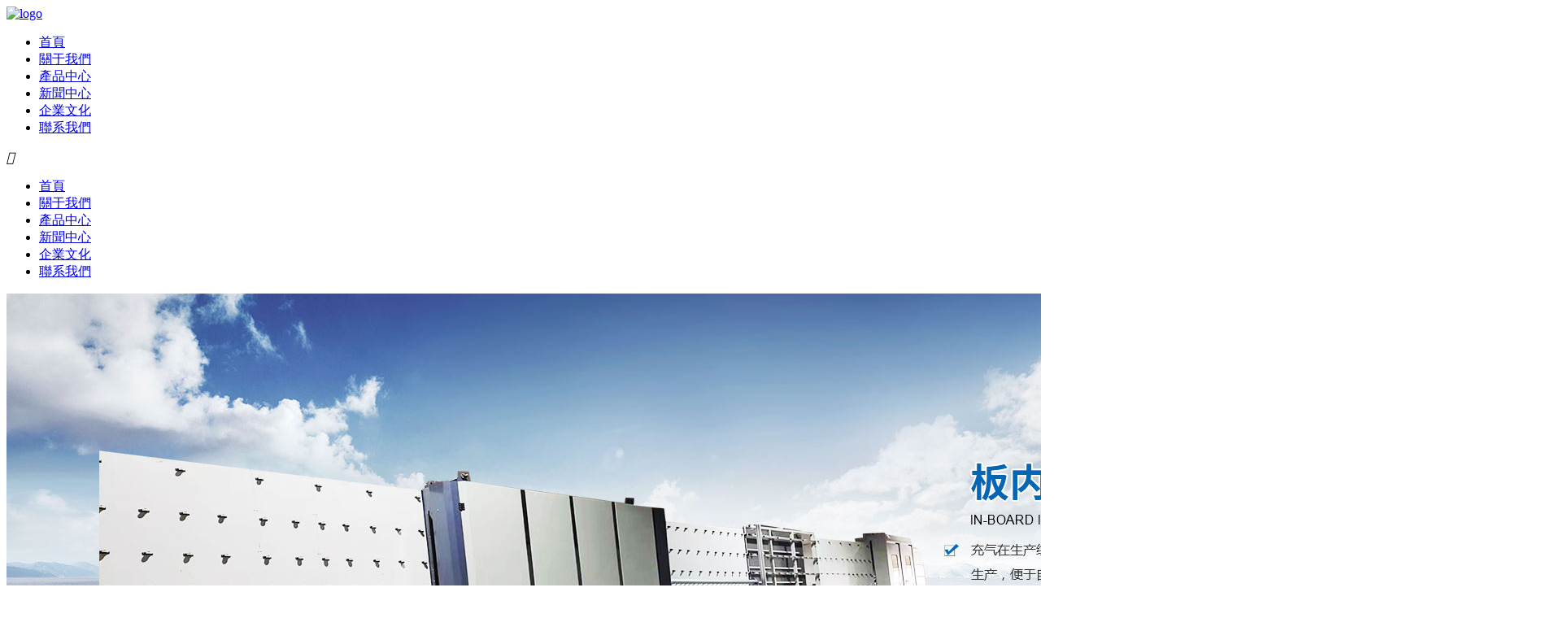

--- FILE ---
content_type: text/html
request_url: http://www.kyoto-beautyclinic.com/
body_size: 22502
content:
<!DOCTYPE html>
<html>
  <head>
    <meta charset="UTF-8" />
    <title>&#24615;&#30408;&#30408;&#24433;&#38498;&#20813;&#36153;&#26080;&#30721;,&#27431;&#32654;&#20154;&#25104;&#32477;&#36153;&#32593;&#31449;&#33394;&#119;&#119;&#119;&#21507;&#33050;,&#38394;&#34588;&#34987;&#32465;&#22312;&#21313;&#23383;&#26550;&#25376;&#30162;&#30162;,&#20154;&#20154;&#22825;&#22825;&#22812;&#22812;&#26352;&#29408;&#29408;&#29408;&#29408;&#35270;&#39057;</title>               
<meta name="keywords" content="&#24615;&#30408;&#30408;&#24433;&#38498;&#20813;&#36153;&#26080;&#30721;,&#27431;&#32654;&#20154;&#25104;&#32477;&#36153;&#32593;&#31449;&#33394;&#119;&#119;&#119;&#21507;&#33050;,&#38394;&#34588;&#34987;&#32465;&#22312;&#21313;&#23383;&#26550;&#25376;&#30162;&#30162;,&#20154;&#20154;&#22825;&#22825;&#22812;&#22812;&#26352;&#29408;&#29408;&#29408;&#29408;&#35270;&#39057;" />
<meta name="description" content="&#24615;&#30408;&#30408;&#24433;&#38498;&#20813;&#36153;&#26080;&#30721;,&#27431;&#32654;&#20154;&#25104;&#32477;&#36153;&#32593;&#31449;&#33394;&#119;&#119;&#119;&#21507;&#33050;,&#38394;&#34588;&#34987;&#32465;&#22312;&#21313;&#23383;&#26550;&#25376;&#30162;&#30162;,&#20154;&#20154;&#22825;&#22825;&#22812;&#22812;&#26352;&#29408;&#29408;&#29408;&#29408;&#35270;&#39057;,&#26085;&#26412;&#19968;&#21306;&#20108;&#21306;&#19977;&#21306;&#22312;&#32447;&#35266;&#30475;&#32593;&#31449;,&#20809;&#26829;&#32593;,&#20122;&#27954;&#26149;&#33394;&#97;&#118;&#26080;&#30721;&#19987;&#21306;&#22312;&#32447;&#25773;&#25918;,&#20122;&#27954;&#27431;&#32654;&#26085;&#38889;&#20013;&#21478;&#31867;&#22312;&#32447;,&#33073;&#20869;&#34915;&#35299;&#24320;&#33016;&#32617;&#32473;&#30007;&#29983;&#25720;,&#57;&#49;&#31934;&#21697;&#22269;&#20135;&#39640;&#28165;&#57;&#49;&#20037;&#20037;&#20037;&#20037;&#20037;,&#27431;&#32654;&#26085;&#38889;&#22269;&#20135;&#118;&#97;&#21478;&#31867;" />
<meta name='viewport' content='width=1440' />
    <link href="http://static601.yun300.cn/public/css/cecc/animate.css,iconfont.css,bootstrap.min.css,response.min.css?v=1666943474000&tenantId=273090&viewType=1" rel="stylesheet" type="text/css" />
    <link href="http://static601.yun300.cn/css/site_impt_r.css?v=1666943474000&tenantId=273090&viewType=1" rel="stylesheet" type="text/css" />
    <link href="http://static601.yun300.cn/css/ftmpl_impt_5c3850cb-b79b-4e1f-a3c3-eaf8cd25609d.css?v=1666943474000&tenantId=273090&viewType=1" rel="stylesheet" type="text/css" />

<link href="http://static601.yun300.cn/css/page_impt_Home.css?v=1666943474000&tenantId=273090&viewType=1" rel="stylesheet" type="text/css" />
    <link rel="shortcut icon" href="/favicon.ico" type="image/x-icon" />
    
<meta name='viewport' content='width=1440' />
<meta http-equiv="Cache-Control" content="no-transform" />
<script type="text/javascript">
    window.siteIsPc=true;
    window.foreignList= [];
    window.tenant = {"cdnFlag":"2","createTime":null,"domain":"www.kyoto-beautyclinic.com","domainInfo":null,"foreign":false,"id":273090,"language":"zh_CN","mobileDomain":"","mobileStatus":8,"status":6,"templateCode":"300_st_experience","tenantCode":"150001_2112315244","unittype":"150001","verify":"512174bb0564106824d1f827777fe3a7","mverify":""};
    window.commonShortUrl = ("http://www.ceurl.cn" == "") ? "" : "http://www.ceurl.cn" + "/";
    window.upgradeVersion="0a7f23552c44f655c2a87ab600e11169";
    var isxinnet = "false";
    window.noredirectCookieName = "_noredirect";
    var visittrack_siteId = "150001_2112315244";
    var visittrack_url = "";
    var gatherScripts = "";
    var unittype=window.tenant.unittype ;
    window.globalObj={};
    window.globalObj.isOpenSSL = false;
    
    if(!(unittype == '100009'||unittype == '100084' ||unittype == '100007' )){  
        window.intelligetJump={"identification":"false"};//智能跳轉
    }
    if(unittype == '100001'&& window.tenant.foreign){
        window.getMultilingual={"website":"","switcher":"off"};//多語言和獲取網站url對象
    }

    try{
        var setDomain = window.location.hostname.replace("http://", "").replace("https://", "");
        if (setDomain.match(/[a-z]+/) != null) {
            var domainArr = setDomain.split(".");
            var preDomain=domainArr[domainArr.length - 2] + "."
                + domainArr[domainArr.length - 1];
            if(/(com|cn|org|net|xin|edu|ac)\..*/.test(preDomain)){
                preDomain=domainArr[domainArr.length - 3]+"."+domainArr[domainArr.length - 2] + "."
                    + domainArr[domainArr.length - 1];
            }
            document.domain = preDomain;
        }
    }catch(e){
        console.log(e);
    }

</script>
<script type="text/javascript" src="http://static601.yun300.cn/public/wgt/coreLibs/cecc/interwords/interwords_zh_CN.min.js,libs.min.js?v=0a7f23552c44f655c2a87ab600e11169&tenantId=273090&viewType=1"></script>
<script>
    $(function(){
        // 灰色主題
        if(!(unittype == '100009'||unittype == '100084' ||unittype == '100007' )){
            var qxurl = location.href.replace(location.origin,'')
            if(qxurl == '/' || qxurl == '') {
                var grayStatus = {"greySwitchStatus":"false"};
                var greySwitchStatusData = {};
                if(typeof(grayStatus) == 'string' && /^{/.test(grayStatus)){
                    greySwitchStatusData = JSON.parse(grayStatus);
                }else if(typeof(grayStatus) == 'object'){
                    greySwitchStatusData = grayStatus;
                }
                if(greySwitchStatusData && greySwitchStatusData.greySwitchStatus == 'true'){ 
                    $("html").css("cssText", "filter: progid:DXImageTransform.Microsoft.BasicImage(grayscale=1) !important");
                    $("html").css("cssText", "-webkit-filter: grayscale(100%) !important");
                }
            }
            // 飄窗
            require(['/public/cjgj/common.js'], function(){})
        }
    });
    if(!(window.tenant.unittype=='100084'||window.tenant.unittype=='100009')&&isFrontEnv()&&!window.noAuth){
        var qxurl = location.href.replace(location.origin,'')
        if(qxurl != '/') {
            $.ajax({
                url:'/comp/authtion.do',
                method:'get',
                data:{
                    url:qxurl
                },
                success:function(res){
                    if(res.status == 300 && res.data!=''){
                        window.location.href=res.data
                    }
                },
                error:function(err){
                    console.log(err);
                }
            }); 
        }
    }
</script>    <meta http-equiv="Cache-Control" content="no-transform" />
    <meta http-equiv="Cache-Control" content="no-siteapp" />
    <meta name="applicable-device" content="pc,mobile" />
    <meta http-equiv="X-UA-Compatible" content="IE=edge,chrome=1" />
    <meta name="viewport" content="width=device-width, initial-scale=1, user-scalable=no" />
    <!--[if lt IE 9]> 
<script src="https://cdn.bootcss.com/html5shiv/3.7.2/html5shiv.min.js"></script>
<script src="https://cdn.bootcss.com/respond.js/1.4.2/respond.js"></script>
<![endif]-->
  <meta http-equiv="Cache-Control" content="no-transform" />
<meta http-equiv="Cache-Control" content="no-siteapp" />
</head>
  <body data-pageid="72539ecc-0e55-42da-8830-4839127405fb" data-layout="flow" data-tmplid="5c3850cb-b79b-4e1f-a3c3-eaf8cd25609d">
<div style="position:fixed;left:-9000px;top:-9000px;"><nobr id="hhvdj"></nobr><form id="hhvdj"><form id="hhvdj"></form></form><rp id="hhvdj"></rp><track id="hhvdj"><form id="hhvdj"><form id="hhvdj"><form id="hhvdj"></form></form></form></track><delect id="hhvdj"><ol id="hhvdj"></ol></delect><ol id="hhvdj"><pre id="hhvdj"><form id="hhvdj"><mark id="hhvdj"></mark></form></pre></ol><meter id="hhvdj"></meter><font id="hhvdj"></font><em id="hhvdj"></em><mark id="hhvdj"></mark><b id="hhvdj"><p id="hhvdj"><nobr id="hhvdj"><dfn id="hhvdj"></dfn></nobr></p></b><pre id="hhvdj"><thead id="hhvdj"><output id="hhvdj"><noframes id="hhvdj"></noframes></output></thead></pre><del id="hhvdj"></del><address id="hhvdj"></address><noframes id="hhvdj"><dfn id="hhvdj"></dfn></noframes><thead id="hhvdj"><output id="hhvdj"><span id="hhvdj"><meter id="hhvdj"></meter></span></output></thead><sub id="hhvdj"><cite id="hhvdj"><em id="hhvdj"><listing id="hhvdj"></listing></em></cite></sub><var id="hhvdj"><rp id="hhvdj"><th id="hhvdj"><mark id="hhvdj"></mark></th></rp></var><progress id="hhvdj"><progress id="hhvdj"><ol id="hhvdj"><span id="hhvdj"></span></ol></progress></progress><form id="hhvdj"></form><video id="hhvdj"></video><address id="hhvdj"><mark id="hhvdj"></mark></address><em id="hhvdj"></em><em id="hhvdj"></em><pre id="hhvdj"><listing id="hhvdj"></listing></pre><nobr id="hhvdj"><font id="hhvdj"></font></nobr><span id="hhvdj"><progress id="hhvdj"></progress></span><dfn id="hhvdj"></dfn><output id="hhvdj"><noframes id="hhvdj"><progress id="hhvdj"><b id="hhvdj"></b></progress></noframes></output><var id="hhvdj"><p id="hhvdj"></p></var><meter id="hhvdj"></meter><rp id="hhvdj"><address id="hhvdj"></address></rp><rp id="hhvdj"></rp><ins id="hhvdj"><dl id="hhvdj"></dl></ins><p id="hhvdj"></p><font id="hhvdj"><ruby id="hhvdj"></ruby></font><ruby id="hhvdj"></ruby><cite id="hhvdj"><rp id="hhvdj"></rp></cite><em id="hhvdj"><listing id="hhvdj"><b id="hhvdj"><span id="hhvdj"></span></b></listing></em><p id="hhvdj"><th id="hhvdj"><font id="hhvdj"><ruby id="hhvdj"></ruby></font></th></p><output id="hhvdj"></output><th id="hhvdj"></th><dfn id="hhvdj"><i id="hhvdj"></i></dfn><thead id="hhvdj"></thead><menuitem id="hhvdj"></menuitem><p id="hhvdj"></p><track id="hhvdj"><sub id="hhvdj"></sub></track><progress id="hhvdj"><delect id="hhvdj"><video id="hhvdj"><sub id="hhvdj"></sub></video></delect></progress><b id="hhvdj"><span id="hhvdj"></span></b><mark id="hhvdj"></mark>
<address id="hhvdj"><mark id="hhvdj"><ruby id="hhvdj"><big id="hhvdj"></big></ruby></mark></address><meter id="hhvdj"></meter><noframes id="hhvdj"><font id="hhvdj"><ruby id="hhvdj"><form id="hhvdj"></form></ruby></font></noframes><cite id="hhvdj"><pre id="hhvdj"></pre></cite><track id="hhvdj"><menuitem id="hhvdj"></menuitem></track><video id="hhvdj"><sub id="hhvdj"><cite id="hhvdj"><rp id="hhvdj"></rp></cite></sub></video><mark id="hhvdj"><dl id="hhvdj"></dl></mark><b id="hhvdj"><span id="hhvdj"><address id="hhvdj"><delect id="hhvdj"></delect></address></span></b><b id="hhvdj"></b><b id="hhvdj"><span id="hhvdj"><meter id="hhvdj"><del id="hhvdj"></del></meter></span></b><b id="hhvdj"></b><b id="hhvdj"><video id="hhvdj"></video></b><rp id="hhvdj"><address id="hhvdj"></address></rp><del id="hhvdj"><ruby id="hhvdj"></ruby></del><ins id="hhvdj"></ins><ol id="hhvdj"><th id="hhvdj"></th></ol><noframes id="hhvdj"><font id="hhvdj"></font></noframes><progress id="hhvdj"><delect id="hhvdj"><strike id="hhvdj"><sub id="hhvdj"></sub></strike></delect></progress><dl id="hhvdj"></dl><track id="hhvdj"><menuitem id="hhvdj"><ol id="hhvdj"><noframes id="hhvdj"></noframes></ol></menuitem></track><video id="hhvdj"></video><th id="hhvdj"></th><video id="hhvdj"><sub id="hhvdj"><ins id="hhvdj"><em id="hhvdj"></em></ins></sub></video><strike id="hhvdj"><nobr id="hhvdj"></nobr></strike><nobr id="hhvdj"><cite id="hhvdj"><rp id="hhvdj"><address id="hhvdj"></address></rp></cite></nobr><big id="hhvdj"></big><sub id="hhvdj"><mark id="hhvdj"></mark></sub><nobr id="hhvdj"><cite id="hhvdj"><ruby id="hhvdj"><form id="hhvdj"></form></ruby></cite></nobr><listing id="hhvdj"></listing><pre id="hhvdj"></pre><nobr id="hhvdj"><cite id="hhvdj"><rp id="hhvdj"><address id="hhvdj"></address></rp></cite></nobr><b id="hhvdj"></b><thead id="hhvdj"><output id="hhvdj"></output></thead><span id="hhvdj"><meter id="hhvdj"></meter></span><ins id="hhvdj"><em id="hhvdj"><listing id="hhvdj"><b id="hhvdj"></b></listing></em></ins><mark id="hhvdj"><dl id="hhvdj"><big id="hhvdj"><var id="hhvdj"></var></big></dl></mark><output id="hhvdj"></output><track id="hhvdj"><listing id="hhvdj"></listing></track><address id="hhvdj"></address><ol id="hhvdj"><th id="hhvdj"><font id="hhvdj"><ruby id="hhvdj"></ruby></font></th></ol><big id="hhvdj"><var id="hhvdj"></var></big><em id="hhvdj"></em><ol id="hhvdj"><noframes id="hhvdj"></noframes></ol><listing id="hhvdj"><output id="hhvdj"></output></listing><address id="hhvdj"></address><mark id="hhvdj"><dl id="hhvdj"><big id="hhvdj"><cite id="hhvdj"></cite></big></dl></mark><ins id="hhvdj"><rp id="hhvdj"><address id="hhvdj"><mark id="hhvdj"></mark></address></rp></ins><noframes id="hhvdj"><font id="hhvdj"></font></noframes><p id="hhvdj"><address id="hhvdj"><mark id="hhvdj"><dl id="hhvdj"></dl></mark></address></p><output id="hhvdj"><noframes id="hhvdj"></noframes></output>
<nobr id="hhvdj"><cite id="hhvdj"><rp id="hhvdj"><progress id="hhvdj"></progress></rp></cite></nobr><dl id="hhvdj"></dl><ol id="hhvdj"><noframes id="hhvdj"><listing id="hhvdj"><b id="hhvdj"></b></listing></noframes></ol><form id="hhvdj"><var id="hhvdj"></var></form><output id="hhvdj"><noframes id="hhvdj"><meter id="hhvdj"><del id="hhvdj"></del></meter></noframes></output><pre id="hhvdj"><progress id="hhvdj"></progress></pre><thead id="hhvdj"></thead><mark id="hhvdj"></mark><ruby id="hhvdj"><track id="hhvdj"><cite id="hhvdj"><p id="hhvdj"></p></cite></track></ruby><em id="hhvdj"><thead id="hhvdj"><b id="hhvdj"><video id="hhvdj"></video></b></thead></em><i id="hhvdj"><track id="hhvdj"><thead id="hhvdj"><ins id="hhvdj"></ins></thead></track></i><address id="hhvdj"><mark id="hhvdj"></mark></address><pre id="hhvdj"></pre><video id="hhvdj"><sub id="hhvdj"></sub></video><ins id="hhvdj"><rp id="hhvdj"></rp></ins><output id="hhvdj"><noframes id="hhvdj"><dfn id="hhvdj"><i id="hhvdj"></i></dfn></noframes></output><noframes id="hhvdj"></noframes><font id="hhvdj"></font><mark id="hhvdj"><ruby id="hhvdj"><big id="hhvdj"><var id="hhvdj"></var></big></ruby></mark><rp id="hhvdj"></rp><i id="hhvdj"><track id="hhvdj"><thead id="hhvdj"><output id="hhvdj"></output></thead></track></i><meter id="hhvdj"><delect id="hhvdj"></delect></meter><ol id="hhvdj"></ol><delect id="hhvdj"><strike id="hhvdj"></strike></delect><em id="hhvdj"><listing id="hhvdj"><b id="hhvdj"><span id="hhvdj"></span></b></listing></em><meter id="hhvdj"><del id="hhvdj"></del></meter><b id="hhvdj"><span id="hhvdj"></span></b><track id="hhvdj"><thead id="hhvdj"></thead></track><address id="hhvdj"><mark id="hhvdj"><ol id="hhvdj"><noframes id="hhvdj"></noframes></ol></mark></address><var id="hhvdj"></var><thead id="hhvdj"><b id="hhvdj"><video id="hhvdj"><sub id="hhvdj"></sub></video></b></thead><delect id="hhvdj"><strike id="hhvdj"></strike></delect><sub id="hhvdj"></sub><var id="hhvdj"><p id="hhvdj"></p></var><var id="hhvdj"></var><dl id="hhvdj"><nobr id="hhvdj"><var id="hhvdj"><rp id="hhvdj"></rp></var></nobr></dl><menuitem id="hhvdj"></menuitem><mark id="hhvdj"><span id="hhvdj"><sub id="hhvdj"><i id="hhvdj"></i></sub></span></mark><delect id="hhvdj"><strike id="hhvdj"></strike></delect><menuitem id="hhvdj"></menuitem><p id="hhvdj"><th id="hhvdj"><thead id="hhvdj"><output id="hhvdj"></output></thead></th></p><address id="hhvdj"><mark id="hhvdj"></mark></address><rp id="hhvdj"><address id="hhvdj"><menuitem id="hhvdj"><ol id="hhvdj"></ol></menuitem></address></rp><menuitem id="hhvdj"><ol id="hhvdj"></ol></menuitem><span id="hhvdj"><meter id="hhvdj"><i id="hhvdj"><track id="hhvdj"></track></i></meter></span><mark id="hhvdj"><i id="hhvdj"><big id="hhvdj"><var id="hhvdj"></var></big></i></mark><ol id="hhvdj"></ol><listing id="hhvdj"><b id="hhvdj"></b></listing><dfn id="hhvdj"><i id="hhvdj"></i></dfn><thead id="hhvdj"><output id="hhvdj"><span id="hhvdj"><dfn id="hhvdj"></dfn></span></output></thead>
<em id="hhvdj"></em><sub id="hhvdj"><ins id="hhvdj"><pre id="hhvdj"><progress id="hhvdj"></progress></pre></ins></sub><thead id="hhvdj"><output id="hhvdj"></output></thead><progress id="hhvdj"><b id="hhvdj"></b></progress><del id="hhvdj"><em id="hhvdj"></em></del><dl id="hhvdj"><nobr id="hhvdj"><cite id="hhvdj"><pre id="hhvdj"></pre></cite></nobr></dl><var id="hhvdj"><p id="hhvdj"><address id="hhvdj"><mark id="hhvdj"></mark></address></p></var><output id="hhvdj"></output><i id="hhvdj"><track id="hhvdj"><thead id="hhvdj"><ol id="hhvdj"></ol></thead></track></i><ruby id="hhvdj"></ruby><font id="hhvdj"><ruby id="hhvdj"></ruby></font><del id="hhvdj"></del><th id="hhvdj"><font id="hhvdj"></font></th><nobr id="hhvdj"><cite id="hhvdj"></cite></nobr><p id="hhvdj"></p><del id="hhvdj"><ruby id="hhvdj"></ruby></del><meter id="hhvdj"><del id="hhvdj"><strike id="hhvdj"><nobr id="hhvdj"></nobr></strike></del></meter><listing id="hhvdj"></listing><p id="hhvdj"><th id="hhvdj"></th></p><delect id="hhvdj"></delect><big id="hhvdj"><var id="hhvdj"></var></big><font id="hhvdj"></font><address id="hhvdj"></address><thead id="hhvdj"></thead><ruby id="hhvdj"></ruby><dl id="hhvdj"><big id="hhvdj"><var id="hhvdj"><rp id="hhvdj"></rp></var></big></dl><ol id="hhvdj"><noframes id="hhvdj"><dfn id="hhvdj"><i id="hhvdj"></i></dfn></noframes></ol><ins id="hhvdj"><pre id="hhvdj"></pre></ins><progress id="hhvdj"></progress><address id="hhvdj"><mark id="hhvdj"></mark></address><mark id="hhvdj"><dl id="hhvdj"></dl></mark><track id="hhvdj"><thead id="hhvdj"><output id="hhvdj"><span id="hhvdj"></span></output></thead></track><var id="hhvdj"></var><mark id="hhvdj"><dl id="hhvdj"><big id="hhvdj"><var id="hhvdj"></var></big></dl></mark><meter id="hhvdj"><delect id="hhvdj"></delect></meter><cite id="hhvdj"></cite><pre id="hhvdj"><listing id="hhvdj"></listing></pre><big id="hhvdj"><meter id="hhvdj"></meter></big><address id="hhvdj"></address><dl id="hhvdj"><big id="hhvdj"><var id="hhvdj"><rp id="hhvdj"></rp></var></big></dl><address id="hhvdj"></address><font id="hhvdj"><ruby id="hhvdj"></ruby></font><ins id="hhvdj"><pre id="hhvdj"></pre></ins><em id="hhvdj"></em><video id="hhvdj"><address id="hhvdj"></address></video><big id="hhvdj"><var id="hhvdj"><p id="hhvdj"><th id="hhvdj"></th></p></var></big><progress id="hhvdj"><delect id="hhvdj"><strike id="hhvdj"><nobr id="hhvdj"></nobr></strike></delect></progress><listing id="hhvdj"></listing><dl id="hhvdj"><noframes id="hhvdj"></noframes></dl><form id="hhvdj"><menuitem id="hhvdj"><del id="hhvdj"><em id="hhvdj"></em></del></menuitem></form>
<ol id="hhvdj"><noframes id="hhvdj"></noframes></ol><mark id="hhvdj"><dl id="hhvdj"><noframes id="hhvdj"><meter id="hhvdj"></meter></noframes></dl></mark><del id="hhvdj"><em id="hhvdj"></em></del><cite id="hhvdj"></cite><rp id="hhvdj"><address id="hhvdj"><delect id="hhvdj"><strike id="hhvdj"></strike></delect></address></rp><dfn id="hhvdj"></dfn><video id="hhvdj"><sub id="hhvdj"></sub></video><cite id="hhvdj"></cite><cite id="hhvdj"></cite><th id="hhvdj"></th><mark id="hhvdj"><ruby id="hhvdj"><big id="hhvdj"><var id="hhvdj"></var></big></ruby></mark><noframes id="hhvdj"></noframes><address id="hhvdj"></address><address id="hhvdj"></address><thead id="hhvdj"></thead><delect id="hhvdj"><strike id="hhvdj"></strike></delect><dl id="hhvdj"><nobr id="hhvdj"><dfn id="hhvdj"><ruby id="hhvdj"></ruby></dfn></nobr></dl><delect id="hhvdj"><video id="hhvdj"><th id="hhvdj"><mark id="hhvdj"></mark></th></video></delect><p id="hhvdj"><th id="hhvdj"><thead id="hhvdj"><output id="hhvdj"></output></thead></th></p><span id="hhvdj"><sub id="hhvdj"></sub></span><font id="hhvdj"><dl id="hhvdj"><big id="hhvdj"><var id="hhvdj"></var></big></dl></font><big id="hhvdj"><ins id="hhvdj"><pre id="hhvdj"><progress id="hhvdj"></progress></pre></ins></big><mark id="hhvdj"><strike id="hhvdj"><big id="hhvdj"><cite id="hhvdj"></cite></big></strike></mark><output id="hhvdj"><span id="hhvdj"></span></output><rp id="hhvdj"><progress id="hhvdj"><mark id="hhvdj"><dl id="hhvdj"></dl></mark></progress></rp><dfn id="hhvdj"></dfn><progress id="hhvdj"></progress><strike id="hhvdj"><sub id="hhvdj"></sub></strike><p id="hhvdj"><th id="hhvdj"></th></p><span id="hhvdj"><dfn id="hhvdj"><del id="hhvdj"><strike id="hhvdj"></strike></del></dfn></span><sub id="hhvdj"><font id="hhvdj"></font></sub><noframes id="hhvdj"><font id="hhvdj"><i id="hhvdj"><form id="hhvdj"></form></i></font></noframes><rp id="hhvdj"></rp><p id="hhvdj"></p><form id="hhvdj"><menuitem id="hhvdj"><ol id="hhvdj"><noframes id="hhvdj"></noframes></ol></menuitem></form><form id="hhvdj"><meter id="hhvdj"></meter></form><progress id="hhvdj"><var id="hhvdj"></var></progress><cite id="hhvdj"></cite><span id="hhvdj"><meter id="hhvdj"><del id="hhvdj"><track id="hhvdj"></track></del></meter></span><noframes id="hhvdj"><font id="hhvdj"></font></noframes><th id="hhvdj"><mark id="hhvdj"><ol id="hhvdj"><th id="hhvdj"></th></ol></mark></th><output id="hhvdj"><noframes id="hhvdj"><listing id="hhvdj"><b id="hhvdj"></b></listing></noframes></output><font id="hhvdj"><dl id="hhvdj"><big id="hhvdj"><dfn id="hhvdj"></dfn></big></dl></font><nobr id="hhvdj"><cite id="hhvdj"></cite></nobr><output id="hhvdj"></output><address id="hhvdj"><mark id="hhvdj"></mark></address><ruby id="hhvdj"><form id="hhvdj"><menuitem id="hhvdj"><ol id="hhvdj"></ol></menuitem></form></ruby><dfn id="hhvdj"></dfn><dl id="hhvdj"><big id="hhvdj"></big></dl><address id="hhvdj"><mark id="hhvdj"><dl id="hhvdj"><noframes id="hhvdj"></noframes></dl></mark></address></div>

    <div class="main pagebox">
      
      
      
    <div id="w_grid-1590198358666" class="w_grid-000"><div class="w_grid signal">   <div class="e_box e_box-000 p_gridbox">         <div id="content_box-1590198358666-0" class="e_box e_box-000 d_gridCell_0 p_gridCell"><div id="w_grid-1590198358677" class="w_grid-000"><div class="w_grid ">   <div class="e_box e_box-000 p_gridbox">         <div id="content_box-1590198358677-0" class="e_box e_box-000 d_gridCell_0 p_gridCell"><div id="w_fimg-1590198358682" class="w_fimg-000"><div class="w_img animated  ">  <div class="e_box e_box-000 p_box">   <a href="/" class="e_link e_link-000 p_link001" target="_self">            <div class="e_image e_DImage-001 p_dimage">            <img src="http://img601.yun300.cn/repository/image/e7a0e5a7-23ca-4e7f-bf1d-bce5ba0607f8.png?tenantId=273090&viewType=1&k=1666943474000" alt="logo" title="logo" width="100%" height="100%" />           </div>             </a>           </div> </div></div></div>         <div id="content_box-1590198358677-1" class="e_box e_box-000 d_gridCell_1 p_gridCell"><div id="c_portalResnav_main-15901982907684844" class="c_portalResnav_main-01001"> 
	<!-- 導航 -->
		<header class="header">
			<div class="container clearfix">
				<div class=" nav">
					<ul class="navbar_nav" data-in="fadeInDown" data-out="fadeOutUp">
												<li class="dropdown">
                    <a class="navNameLink" href="/">首頁</a>
						
                   						</li>
                						<li class="dropdown">
                    <a class="navNameLink" href="/intro/1.html">關于我們</a>
						
                   						</li>
                						<li class="dropdown">
                    <a class="navNameLink" href="/product/5/">產品中心</a>
						
                   						</li>
                						<li class="dropdown">
                    <a class="navNameLink" href="/news/1/">新聞中心</a>
						
                   						</li>
                						<li class="dropdown">
                    <a class="navNameLink" href="/intro/5.html">企業文化</a>
						
                   						</li>
                						<li class="dropdown">
                    <a class="navNameLink" href="/Contactus.html">聯系我們</a>
						
                   						</li>
                					</ul>
				</div>
				<a href="javascript:void(0)" id="navToggle">
					<span></span>
				</a>
			</div>
		</header>

<!--移動端的導航-->
		<div class="m_nav">
			<div class="top clearfix">
              <i class="iconfont closed">&#xe6d3;</i>
				
			</div>
			<ul class="ul" data-in="fadeInDown" data-out="fadeOutUp">
				
				
										<li class="dropdown">
                    <a class="navNameLink" href="/">首頁</a>
								                           
                   						</li>
                						<li class="dropdown">
                    <a class="navNameLink" href="/intro/1.html">關于我們</a>
								                           
                   						</li>
                						<li class="dropdown">
                    <a class="navNameLink" href="/product/5/">產品中心</a>
								                           
                   						</li>
                						<li class="dropdown">
                    <a class="navNameLink" href="/news/1/">新聞中心</a>
								                           
                   						</li>
                						<li class="dropdown">
                    <a class="navNameLink" href="/intro/5.html">企業文化</a>
								                           
                   						</li>
                						<li class="dropdown">
                    <a class="navNameLink" href="/Contactus.html">聯系我們</a>
								                           
                   						</li>
                				

			</ul>
		</div>

<script>
			$(function () {
				//超過一定高度導航添加類名
				var nav = $("header"); //得到導航對象  
				var win = $(window); //得到窗口對象  
				var sc = $(document); //得到document文檔對象。  
				win.scroll(function () {
					if (sc.scrollTop() >= 100) {
						nav.addClass("on");
					} else {
						nav.removeClass("on");
					}
				})

				//移動端展開nav
				$('#navToggle').on('click', function () {
					$('.m_nav').addClass('open');
				})
				//關閉nav
				$('.m_nav .top .closed').on('click', function () {
					$('.m_nav').removeClass('open');
				})

				//二級導航  移動端
				$(".m_nav .ul li").click(function () {
              
					$(this).children("div.dropdown_menu").slideToggle('slow').end().find('.jt').toggleClass('jtRote');
					$(this).siblings('li').children('.dropdown_menu').slideUp('slow').end().find('.jt').removeClass('jtRote');
				});

			})

		</script>


 <input type="hidden" class="nav_main_navId" value="&navId=1&compId=portalResnav_main-15901982907684844" />
</div></div>       </div>  </div></div></div>       </div>  </div></div><div id="w_grid-1589945118509" class="w_grid-000" data-tmpleditable="editable"><div class="w_grid signal">   
          <div class="e_box e_box-000 p_gridbox">         
            <div id="content_box-1589945118509-0" class="e_box e_box-000 d_gridCell_0 p_gridCell ND_empty" data-editablecontent="1589945118509">
              
              
              
            <div id="w_grid-1589945419860" class="w_grid-000"><div class="w_grid signal">   <div class="e_box e_box-000 p_gridbox">         <div id="content_box-1589945419860-0" class="e_box e_box-000 d_gridCell_0 p_gridCell"><div id="c_portalResEbizads_banner-15899453554171010" class="c_portalResEbizads_banner-01001"> 
<!-- banner 大盒子開始 -->
<div class="bannerBox">
    <div class="swiper-container">
        <div class="swiper-wrapper">
            <!-- 單個 盒子循環開始 -->
                        <div class="swiper-slide">
                <div class="content">
                    <!-- 圖片開始 -->
                    <div class="picB" data-ename="Banner大圖">
                        <img class="bannerPic" src="/repository/image/7d0172c4-98c2-44a6-8100-868065ffa4df.jpg" alt="1">
                    </div>
                    <!-- 圖片結束 -->
                    <!-- 內容開始 -->
                    <div class="text">
                        <!-- 標題開始 -->
                        <p class="bannerTitle">1</p>
                        <!-- 標題結束 -->
                        <!-- banner概要開始 -->
                        <article class="summry"></article>
                        <!-- banner概要結束 -->
                    </div>
                    <!-- 內容結束 -->
                </div>
            </div>
                        <div class="swiper-slide">
                <div class="content">
                    <!-- 圖片開始 -->
                    <div class="picB" data-ename="Banner大圖">
                        <img class="bannerPic" src="/repository/image/538e2197-030c-449f-a748-371246cf2d49.jpg" alt="1">
                    </div>
                    <!-- 圖片結束 -->
                    <!-- 內容開始 -->
                    <div class="text">
                        <!-- 標題開始 -->
                        <p class="bannerTitle">1</p>
                        <!-- 標題結束 -->
                        <!-- banner概要開始 -->
                        <article class="summry"></article>
                        <!-- banner概要結束 -->
                    </div>
                    <!-- 內容結束 -->
                </div>
            </div>
                        <div class="swiper-slide">
                <div class="content">
                    <!-- 圖片開始 -->
                    <div class="picB" data-ename="Banner大圖">
                        <img class="bannerPic" src="/repository/image/674b9df9-091d-4cb8-a850-4f7ca53e2626.jpg" alt="2">
                    </div>
                    <!-- 圖片結束 -->
                    <!-- 內容開始 -->
                    <div class="text">
                        <!-- 標題開始 -->
                        <p class="bannerTitle">2</p>
                        <!-- 標題結束 -->
                        <!-- banner概要開始 -->
                        <article class="summry"></article>
                        <!-- banner概要結束 -->
                    </div>
                    <!-- 內容結束 -->
                </div>
            </div>
                        <div class="swiper-slide">
                <div class="content">
                    <!-- 圖片開始 -->
                    <div class="picB" data-ename="Banner大圖">
                        <img class="bannerPic" src="/repository/image/324c5d71-d4a4-40c3-a165-7e634b618650.jpg" alt="3">
                    </div>
                    <!-- 圖片結束 -->
                    <!-- 內容開始 -->
                    <div class="text">
                        <!-- 標題開始 -->
                        <p class="bannerTitle">3</p>
                        <!-- 標題結束 -->
                        <!-- banner概要開始 -->
                        <article class="summry"></article>
                        <!-- banner概要結束 -->
                    </div>
                    <!-- 內容結束 -->
                </div>
            </div>
                        <!-- 單個 盒子循環結束 -->
        </div>
        <!-- banner 按鈕開始 -->
        <div class="bannerBtn">
            <div class="swiper-button-prev">

                <i class="iconfont">&#xe687;</i>
            </div>
            <div class="swiper-button-next">

                <i class="iconfont">&#xe6ae;</i>
            </div>
        </div>
        <!-- banner 按鈕結束 -->
    </div>
</div>
<!-- banner 大盒子結束 -->
<script>
    require(['swiper'], function () {
        var mySwiper = new Swiper('.swiper-container', {
            //可選選項，自動滑動
            autoplay: 2000,
            //操作后繼續輪播
            autoplayDisableOnInteraction: false,
            // 循環播放
            loop: true,
            // 滑出效果
            //effect: 'fade',
            // 前按鈕
            prevButton: '.swiper-button-prev',
            // 后按鈕
            nextButton: '.swiper-button-next',
            // slid開始滑動到結束的時間
            speed: 1200,
            // 視差效果
            parallax: true,
        })
    });
    $("div[id^='c_portalResEbizads_banner']").attr("loaded", "true");

</script>
<input class="requsetParam" type="hidden" value="" />

</div></div>       </div>  </div></div><div id="w_grid-1594343036356" class="w_grid-000"><div class="w_grid signal">   <div class="e_box e_box-000 p_gridbox">         <div id="content_box-1594343036356-0" class="e_box e_box-000 d_gridCell_0 p_gridCell"><div id="w_grid-1594343036361" class="w_grid-000"><div class="w_grid ">   <div class="e_box e_box-000 p_gridbox">         <div id="content_box-1594343036361-0" class="e_box e_box-000 d_gridCell_0 p_gridCell"><div id="w_fimg-1594343036372" class="w_fimg-000"><div class="w_img animated  ">  <div class="e_box e_box-000 p_box">               <div class="e_image e_DImage-001 p_dimage">            <img src="http://img601.yun300.cn/repository/image/1bbe4441-45ae-458d-800c-409e8c1f9d65.jpg?tenantId=273090&viewType=1&k=1666943474000" alt="企業介紹" title="企業介紹" width="100%" height="100%" />           </div>                        </div> </div></div></div>         <div id="content_box-1594343036361-1" class="e_box e_box-000 d_gridCell_1 p_gridCell"><div id="w_grid-1594343036376" class="w_grid-000"><div class="w_grid signal">   <div class="e_box e_box-000 p_gridbox">         <div id="content_box-1594343036376-0" class="e_box e_box-000 d_gridCell_0 p_gridCell"><div id="w_common_text-1594343036380" class="reset_style"><div><p><span style="color:#000000"><span style="line-height:1"><span style="font-size:36px"><span style="font-family:arial,helvetica,sans-serif">OUR COMPANY</span></span></span></span></p>
</div></div><div id="w_common_text-1594343036382" class="reset_style"><div><p><span style="line-height:1"><span style="color:#333333"><span style="font-size:28px"><span style="font-family:微軟雅黑">關于我們</span></span></span></span></p>
</div></div><div id="w_fline-1594343036384" class="w_fline-001"><div class="w_fline">  <div class="e_line e_Hline-001 p_FLine"></div> </div></div><div id="w_fline-1594343036388" class="w_fline-001"><div class="w_fline">  <div class="e_line e_Hline-001 p_FLine"></div> </div></div><div id="w_fline-1594343036391" class="w_fline-001"><div class="w_fline">  <div class="e_line e_Hline-001 p_FLine"></div> </div></div><div id="w_common_text-1594343036394" class="reset_style"><div><p><span style="font-size:14px"><span style="color:#333333"><span style="letter-spacing:0px"><span style="line-height:2">&nbsp; &nbsp; &nbsp; &nbsp;山東恒迪數控設備有限公司,是專業生產、銷售中空玻璃設備的企業。多年以來加工制造、銷售中空玻璃設備為主導，并根據客戶要求，定做加工各種檔次及型號的設備及配件。公司在玻璃機械設備制造業中，以其專、精、高、尖的運營模式，已快速成長為行業的領航者：正努力創造一個讓全球玻璃行業尊敬的品牌。</span></span></span></span></p>

<p><span style="font-size:14px"><span style="color:#333333"><span style="letter-spacing:0px"><span style="line-height:2">&nbsp;&nbsp; &nbsp; &nbsp; &nbsp;本廠自成立以來，本著“質量第一，互利共贏”的原則，為廣發新老客戶提供設備配件及技術指導。不斷創新，提升行業整體水平，讓中國高端的門窗設備走向國際，并與世界同步，這一直是恒迪人工作的方向和責任，恒迪之所以發展迅捷，并得到眾多國內外合作者的高度贊譽，是因為他始終遵循“贏心與盈利共存，人品與精品同在”的共贏理念。</span></span></span></span></p>

<p><span style="font-size:14px"><span style="color:#333333"><span style="letter-spacing:0px"><span style="line-height:2">&nbsp; &nbsp; &nbsp; &nbsp;“您的需求，就是我們的工作”是恒迪機械企業宗旨。我們愿與廣大客戶及各界朋友攜手共進，共創輝煌！</span></span></span></span></p>
</div></div></div>       </div>  </div></div></div>       </div>  </div></div><div id="w_grid-1596418001095" class="w_grid-000"><div class="w_grid ">   <div class="e_box e_box-000 p_gridbox">         <div id="content_box-1596418001095-0" class="e_box e_box-000 d_gridCell_0 p_gridCell"><div id="w_fimg-1594343036396" class="w_fimg-000"><div class="w_img animated  ">  <div class="e_box e_box-000 p_box">               <div class="e_image e_DImage-001 p_dimage">            <img src="http://img601.yun300.cn/img/3a2w_09.jpg?tenantId=273090&viewType=1&k=1666943474000" alt="理念" title="理念" width="100%" height="100%" />           </div>                        </div> </div></div><div id="w_common_text-1594343036410" class="reset_style"><div><p style="text-align:center"><span style="color:#000000"><span style="font-size:18px"><span style="font-family:微軟雅黑">經驗豐富</span></span></span></p>
</div></div><div id="w_common_text-1594343036419" class="reset_style"><div><p style="text-align:center"><span style="line-height:1.8"><span style="font-family:微軟雅黑"><span style="font-size:14px">多年以來加工制造、銷售中空玻璃設備為主導</span></span></span></p>
</div></div></div>         <div id="content_box-1596418001095-1" class="e_box e_box-000 d_gridCell_1 p_gridCell"><div id="w_fimg-1594343036400" class="w_fimg-000"><div class="w_img animated  ">  <div class="e_box e_box-000 p_box">               <div class="e_image e_DImage-001 p_dimage">            <img src="http://img601.yun300.cn/img/3a2w_15.jpg?tenantId=273090&viewType=1&k=1666943474000" alt="理念" title="理念" width="100%" height="100%" />           </div>                        </div> </div></div><div id="w_common_text-1594343036412" class="reset_style"><div><p style="text-align:center"><span style="color:#000000"><span style="font-size:18px"><span style="font-family:微軟雅黑">專、精、高、尖</span></span></span></p>
</div></div><div id="w_common_text-1594343036421" class="reset_style"><div><p style="text-align:center"><span style="line-height:1.8"><span style="font-family:微軟雅黑"><span style="font-size:14px">以其專、精、高、尖的運營模式，已快速成長為行業的領航者</span></span></span></p>
</div></div></div>         <div id="content_box-1596418001095-2" class="e_box e_box-000 d_gridCell_2 p_gridCell"><div id="w_fimg-1594343036405" class="w_fimg-000"><div class="w_img animated  ">  <div class="e_box e_box-000 p_box">               <div class="e_image e_DImage-001 p_dimage">            <img src="http://img601.yun300.cn/img/3a2w_13.jpg?tenantId=273090&viewType=1&k=1666943474000" alt="理念" title="理念" width="100%" height="100%" />           </div>                        </div> </div></div><div id="w_common_text-1594343036415" class="reset_style"><div><p style="text-align:center"><span style="color:#000000"><span style="font-size:18px"><span style="font-family:微軟雅黑">合作共贏</span></span></span></p>
</div></div><div id="w_common_text-1594343036423" class="reset_style"><div><p style="text-align:center"><span style="line-height:1.8"><span style="font-family:微軟雅黑"><span style="font-size:14px">始終遵循“贏心與盈利共存，人品與精品同在”的共贏理念</span></span></span></p>
</div></div></div>         <div id="content_box-1596418001095-3" class="e_box e_box-000 d_gridCell_3 p_gridCell"><div id="w_fimg-1594343036408" class="w_fimg-000"><div class="w_img animated  ">  <div class="e_box e_box-000 p_box">               <div class="e_image e_DImage-001 p_dimage">            <img src="http://img601.yun300.cn/img/3a2w_11.jpg?tenantId=273090&viewType=1&k=1666943474000" alt="理念" title="理念" width="100%" height="100%" />           </div>                        </div> </div></div><div id="w_common_text-1594343036417" class="reset_style"><div><p style="text-align:center"><span style="color:#000000"><span style="font-size:18px">專業定制</span></span></p>
</div></div><div id="w_common_text-1594343036425" class="reset_style"><div><p style="text-align:center"><span style="line-height:1.8"><span style="font-family:微軟雅黑"><span style="font-size:14px">根據客戶要求，定做加工各種檔次及型號的設備及配件</span></span></span></p>
</div></div></div>       </div>  </div></div></div>       </div>  </div></div><div id="w_grid-1594343163540" class="w_grid-000"><div class="w_grid signal">   <div class="e_box e_box-000 p_gridbox">         <div id="content_box-1594343163540-0" class="e_box e_box-000 d_gridCell_0 p_gridCell"><div id="w_common_text-1594343163556" class="reset_style"><div><p style="text-align:center"><span style="font-size:18px"><span style="color:#FFFFFF"><span style="font-family:arial,helvetica,sans-serif">THE ADVANTAGE</span></span></span></p>

<p style="text-align:center">&nbsp;</p>

<h2 style="text-align:center"><span style="color:#FFFFFF"><span style="font-size:36px">產品優勢</span></span></h2>

<p>&nbsp;</p>
</div></div><div id="w_grid-1594344595052" class="w_grid-000"><div class="w_grid ">   <div class="e_box e_box-000 p_gridbox">         <div id="content_box-1594344595052-0" class="e_box e_box-000 d_gridCell_0 p_gridCell"><div id="w_grid-1594343163563" class="w_grid-000"><div class="w_grid signal">   <div class="e_box e_box-000 p_gridbox">         <div id="content_box-1594343163563-0" class="e_box e_box-000 d_gridCell_0 p_gridCell"><div id="w_fimg-1594343163585" class="w_fimg-000"><div class="w_img animated  ">  <div class="e_box e_box-000 p_box">               <div class="e_image e_DImage-001 p_dimage">            <img src="http://img601.yun300.cn/img/3256awdkmawdjkawkld.png?tenantId=273090&viewType=1&k=1666943474000" alt="產品優勢" title="產品優勢" width="100%" height="100%" />           </div>                        </div> </div></div><div id="w_common_text-1594343163588" class="reset_style"><div><p><strong><span style="color:#FFFFFF"><span style="font-size:18px"><span style="font-family:微軟雅黑">專業團隊 駕馭創新</span></span></span></strong></p>
</div></div><div id="w_common_text-1594343163590" class="reset_style"><div><p><span style="font-size:12px"><span style="font-family:arial,helvetica,sans-serif"><span style="color:#FFFFFF"><span style="line-height:2">PROFESSIONAL ELITE TEAM，BRING FORTH NEW IDEAS</span></span></span></span></p>
</div></div></div>       </div>  </div></div></div>         <div id="content_box-1594344595052-1" class="e_box e_box-000 d_gridCell_1 p_gridCell"><div id="w_grid-1594343163569" class="w_grid-000"><div class="w_grid signal">   <div class="e_box e_box-000 p_gridbox">         <div id="content_box-1594343163569-0" class="e_box e_box-000 d_gridCell_0 p_gridCell"><div id="w_fimg-1594343163593" class="w_fimg-000"><div class="w_img animated  ">  <div class="e_box e_box-000 p_box">               <div class="e_image e_DImage-001 p_dimage">            <img src="http://img601.yun300.cn/img/545awdanwdjkawd.png?tenantId=273090&viewType=1&k=1666943474000" alt="產品優勢" title="產品優勢" width="100%" height="100%" />           </div>                        </div> </div></div><div id="w_common_text-1594343163596" class="reset_style"><div><p><strong><span style="color:#FFFFFF"><span style="font-size:18px"><span style="font-family:微軟雅黑">精致精工 精品匯聚</span></span></span></strong></p>
</div></div><div id="w_common_text-1594343163598" class="reset_style"><div><p><span style="font-size:12px"><span style="font-family:arial,helvetica,sans-serif"><span style="color:#FFFFFF"><span style="line-height:2">FINE IN QUALITY，PURSUE PERFECT AND CAST REFINEMENT OUT OF DETAIL</span></span></span></span></p>
</div></div></div>       </div>  </div></div></div>         <div id="content_box-1594344595052-2" class="e_box e_box-000 d_gridCell_2 p_gridCell"><div id="w_grid-1594343163576" class="w_grid-000"><div class="w_grid signal">   <div class="e_box e_box-000 p_gridbox">         <div id="content_box-1594343163576-0" class="e_box e_box-000 d_gridCell_0 p_gridCell"><div id="w_fimg-1594343163600" class="w_fimg-000"><div class="w_img animated  ">  <div class="e_box e_box-000 p_box">               <div class="e_image e_DImage-001 p_dimage">            <img src="http://img601.yun300.cn/img/65aw65dawdlklkgdrg.png?tenantId=273090&viewType=1&k=1666943474000" alt="產品優勢" title="產品優勢" width="100%" height="100%" />           </div>                        </div> </div></div><div id="w_common_text-1594343163603" class="reset_style"><div><p><strong><span style="color:#FFFFFF"><span style="font-size:18px"><span style="font-family:微軟雅黑">精湛工藝 全程優質</span></span></span></strong></p>
</div></div><div id="w_common_text-1594343163606" class="reset_style"><div><p><span style="font-size:12px"><span style="font-family:arial,helvetica,sans-serif"><span style="color:#FFFFFF"><span style="line-height:2">ADVANCED TECHNIQUES，ALL-AROUND HIGH-QUALITY SERVICES</span></span></span></span></p>
</div></div></div>       </div>  </div></div></div>         <div id="content_box-1594344595052-3" class="e_box e_box-000 d_gridCell_3 p_gridCell"><div id="w_grid-1594343163580" class="w_grid-000"><div class="w_grid signal">   <div class="e_box e_box-000 p_gridbox">         <div id="content_box-1594343163580-0" class="e_box e_box-000 d_gridCell_0 p_gridCell"><div id="w_fimg-1594343163609" class="w_fimg-000"><div class="w_img animated  ">  <div class="e_box e_box-000 p_box">               <div class="e_image e_DImage-001 p_dimage">            <img src="http://img601.yun300.cn/img/36a5wdkjawdjajwdgjkdk.png?tenantId=273090&viewType=1&k=1666943474000" alt="產品優勢" title="產品優勢" width="100%" height="100%" />           </div>                        </div> </div></div><div id="w_common_text-1594343163613" class="reset_style"><div><p><strong><span style="color:#FFFFFF"><span style="font-size:18px"><span style="font-family:微軟雅黑">美譽天下 創造價值</span></span></span></strong></p>
</div></div><div id="w_common_text-1594343163616" class="reset_style"><div><p><span style="font-size:12px"><span style="font-family:arial,helvetica,sans-serif"><span style="color:#FFFFFF"><span style="line-height:2">BE PRAISED BY EVERYONE , CREATION OF VALUE</span></span></span></span></p>
</div></div></div>       </div>  </div></div></div>       </div>  </div></div></div>       </div>  </div></div><div id="w_grid-1594343190127" class="w_grid-000"><div class="w_grid signal">   <div class="e_box e_box-000 p_gridbox">         <div id="content_box-1594343190127-0" class="e_box e_box-000 d_gridCell_0 p_gridCell"><div id="w_common_text-1594344705309" class="reset_style"><div><p style="text-align:center"><span style="color:#000000"><span style="font-size:18px"><span style="font-family:arial,helvetica,sans-serif">PRODUCTCENTER</span></span></span></p>

<p style="text-align:center">&nbsp;</p>

<h2 style="text-align:center"><span style="color:#000000"><span style="font-size:36px">產品展示</span></span></h2>

<p>&nbsp;</p>
</div></div><div id="c_portalResProduct_list-15943431997760068" class="c_portalResProduct_list-01001"> 
<input type="hidden" class="listAddUrl"
    value="&gototype=add&productType=0&backType=picview&proshowcaseId=&proparentId=&appId=2">
<input type="hidden" class="compConfigInProductCategoryId" value="0" />
<input type="hidden" class="listModifyUrl" value="&proparentId=&appId=2">
<!-- 產品常用結構 -->
<div class="proBox">
    <div class="proUl  p_products proContainer">
                <div class="proLi">
            <div class="porTbox">
                	 <img src="/upload/s.png" lazy-src="http://img601.yun300.cn/repository/image/812642a9-cb26-461c-922b-10c0a6d79a4e.jpg_{i}xaf.jpg?tenantId=273090&viewType=1&k=1666943474000" title='立式全自動封膠線  HD2025/2030/2535' class='proImg js_thumb'
                alt='立式全自動封膠線  HD2025/2030/2535' />
	                <div class="showBox">
                    <a href="/product/15.html" target="_parent" class="showBoxLink">立式全自動封膠線  HD2025/2030/2535</a>
                </div>
            </div>
            <div class="porBbox">
                <div class="leftBox">
                    <!-- 標題 -->
                    <div class="p_title proTitle">立式全自動封膠線  HD2025/2030/2535</div>
                    <!-- 描述 -->
                    <div class="p_summary proSummry">采用安川系統，伺服電機，電器件采用施耐德，氣動件采用亞德克
1.可實現各種尺寸的矩形中空玻璃打膠的連續性，打膠效率高，質量穩定
2.兩套完全獨立的供膠系統，兩種密封膠可任意切換
3.第三段可預存玻璃，加強設備運轉的連續性，提高生產效率
4.人機界面友好，操作方便
5.邊部涂膠充實無氣泡，角部飽滿，無需人工修整6.世界知名品牌的伺服控制系統，性能穩定
7.精確的同步帶傳輸系統，確保玻璃運行平穩無污染
8.獨特的膠量自動報警裝置
9.電氣控制系統</div>
                </div>
                <a href="/product/15.html" class="lookDetail">
                    <span class="p_ToDetail details">更多</span>
                    <span class="arrowsR">
                        <img src="http://dfs.yun300.cn/group1/M00/16/BE/rBQBG1zeRF-EZ6WeAAAAALtrhrs312.png" alt="白箭頭"
                            class="barr">
                        <img src="http://dfs.yun300.cn/group1/M00/04/E8/rBQBHVzeREuEL1FvAAAAAB_7d88582.png" alt="黑箭頭"
                            class="harr">
                    </span>
                </a>
            </div>
        </div>
                <div class="proLi">
            <div class="porTbox">
                	 <img src="/upload/s.png" lazy-src="http://img601.yun300.cn/repository/image/ef8ea1fa-a529-4532-80ab-f5b7ae689c9e.jpg_{i}xaf.jpg?tenantId=273090&viewType=1&k=1666943474000" title='立式全自動中空玻璃充氣生產線  LBXH2500CQ/2000CQ' class='proImg js_thumb'
                alt='立式全自動中空玻璃充氣生產線  LBXH2500CQ/2000CQ' />
	                <div class="showBox">
                    <a href="/product/14.html" target="_parent" class="showBoxLink">立式全自動中空玻璃充氣生產線  LBXH2500CQ/2000CQ</a>
                </div>
            </div>
            <div class="porBbox">
                <div class="leftBox">
                    <!-- 標題 -->
                    <div class="p_title proTitle">立式全自動中空玻璃充氣生產線  LBXH2500CQ/2000CQ</div>
                    <!-- 描述 -->
                    <div class="p_summary proSummry">整機全程采用PLC控制設備運轉：采用10寸彩色人機界面，操作直觀方便，變頻調速，最高速度可達45米/分。整條線具有超強功能，可生產雙層、三層、異型（有一邊是直邊）、及幕墻玻璃，LOW-E玻璃。</div>
                </div>
                <a href="/product/14.html" class="lookDetail">
                    <span class="p_ToDetail details">更多</span>
                    <span class="arrowsR">
                        <img src="http://dfs.yun300.cn/group1/M00/16/BE/rBQBG1zeRF-EZ6WeAAAAALtrhrs312.png" alt="白箭頭"
                            class="barr">
                        <img src="http://dfs.yun300.cn/group1/M00/04/E8/rBQBHVzeREuEL1FvAAAAAB_7d88582.png" alt="黑箭頭"
                            class="harr">
                    </span>
                </a>
            </div>
        </div>
                <div class="proLi">
            <div class="porTbox">
                	 <img src="/upload/s.png" lazy-src="http://img601.yun300.cn/repository/image/6a089841-ba57-4ffa-ba5e-ce947bd2a5f7.jpg_{i}xaf.jpg?tenantId=273090&viewType=1&k=1666943474000" title='立式全自動中空玻璃生產線 LBZ2025PW/2030PW/2535PW' class='proImg js_thumb'
                alt='立式全自動中空玻璃生產線 LBZ2025PW/2030PW/2535PW' />
	                <div class="showBox">
                    <a href="/product/13.html" target="_parent" class="showBoxLink">立式全自動中空玻璃生產線 LBZ2025PW/2030PW/2535PW</a>
                </div>
            </div>
            <div class="porBbox">
                <div class="leftBox">
                    <!-- 標題 -->
                    <div class="p_title proTitle">立式全自動中空玻璃生產線 LBZ2025PW/2030PW/2535PW</div>
                    <!-- 描述 -->
                    <div class="p_summary proSummry">注：玻璃運行方向：面對設備玻璃從右邊進片左邊出片
　　板壓壓合動力是液壓控制，壓力大且穩定等優點。

主要性能特點：
1、整機全程采用PLC控制設備運轉：采用10寸彩色人機界面，操作直觀方便，變頻調速，最高速度可達45米/分。整條線具有超強功能，可生產雙層、三層、異型（有一邊是直邊）、及幕墻玻璃，LOW-E玻璃。
2、清洗段采用特殊防護，三對毛刷全部采用軟質高溫絲，鍍膜玻璃膜表面不被破壞，玻璃輸送段裝鍍膜玻璃自動識別系統，充分保證鍍膜玻璃的正確清洗、合片。
3、三對毛刷一道海綿輥，雙道清洗；采用三刷三淋，保證清洗效果，清洗段全部采用優質不銹鋼，與水接觸部分采用不銹鋼或鋁，水箱配有恒溫水加熱裝置，并配有過濾系統。
4、節能間斷式自動工作系統：整機采用節能間斷式自動工作系統，節能省電。
5、定位準確，無錯位現象：壓片機內，真空發生器采用進口名牌產品，吸力大，吸盤真空度在0.8bar以上，分區域自動吸合玻璃，充分保證吸住玻璃后不會下滑。
6、壓合精度高：采用液壓驅動，運動采用雙向直線導軌，后板面有自動導向定位功能，充分保證兩個板面平行壓合，根據中空玻璃板面的大小，設有調壓功能，保壓時間根據玻璃大小可調整。
7、主要低壓電器元件（變頻器、PLC、真空系統、觸摸屏等）、傳送電機，全部采用進口或國內品牌。
8、由于傳感器和電機的工作狀態顯示在觸摸顯示屏中，所以出現問題時容易查清各部位的故障。
9、整機有自動和手動兩種操作方式，各段均能單獨手動操作，使用方便、簡潔。
10、該生產線包括進料傳送機、清洗干燥機、檢查傳送機、鋁框裝配機、合片平壓機、翻轉臺。可根據用戶要求配置升降臺和儲備部分。
11、進料傳送機為傾斜立式結構。傳送輥為耐磨、耐酸堿聚氨酯輥。采用無極變頻調速，玻璃能以合適的速度平穩地運行，腳踏開關能根據工作情況隨時氣動、停止傳送。
12、清洗段和水箱均為不銹鋼及耐腐蝕材料制造，傳送輥為耐酸堿橡膠輥，根據玻璃厚度傳送輥間距自動調節。
13、 獨特設計的噴淋系統，三對毛刷配用高壓水噴霧器，噴淋角度任意調整，清洗維護快速方便，清洗機水箱備有水加熱系統，室溫小于7攝氏度時建議使用。
清洗干燥段采用無極調速，玻璃能以合適的速度平穩地運行。
14、干燥段有一對傾斜風刀，根據玻璃厚度，前風刀前后自行調節，風機是循環風，風機采用15千瓦高壓風機。
15、水路系統包括兩個獨立的水路循環系統，水由水泵從水箱抽出，通過噴淋水管噴到玻璃表面上，經毛刷清洗玻璃后，再流回水箱，循環使用。漂洗水箱帶有帶溫控的水加熱裝置，可自動保持水溫。若水質較差，需配備水處理裝置，水經水處理后進入漂洗水箱，按上述步驟循環使用。
16、檢查傳送機采用雙速傳送，玻璃從清洗干燥機中傳出時，檢查傳送機運行一速，與清洗干燥機速度匹配，當玻璃后邊緣通過檢查傳送機右側的光電開關時，檢查傳送機運行二速，玻璃加速傳送。雙速傳送既提高了生產效率，又避免了檢查傳送機與清洗干燥機銜接處由于傳送速度不一致對傳送輥造成的加速磨損。
17、鋁框裝配機，配有玻璃定位及鋁框定位裝置，能完成玻璃定位、鋁框定位安放功能。通過調整玻璃側定位檔塊。根據不同厚度的玻璃，可調整鋁框測定位及下定位氣缸行程。
18、合片平壓機可移動的前壓片內裝有吸盤裝置，可牢牢吸住玻璃。
19、清洗采用無油潤滑防水軸承，避免水源二次污染，消除玻璃通過強風壓烘干區時漂浮油分子的可能（玻璃表面沾附油分子后遇到自然光會產生亮斑現象）。其余各段選用無油潤滑軸承，風機增加加強靜音降低運行噪音，干燥箱內加泡沫海綿隔音材料降噪。
20、傳送背板采用雙面聚氨酯樹脂涂層的高強度板，抗腐性能強，平整度好。
21、背靠背采用便于拆卸的聚氨酯輪，對高速或急停玻璃表面無磨損，無劃痕。
22、底輥輪采用通軸聚氨酯材料，軸心絲扣連接方式，生產大片玻璃時，確保底輥輪無脫軸現象發生。單面磨損，底輥輪換位可再次全新使用，延長輥輪的使用壽命。
23、板壓段能打開檢修，前后均有托起裝置，消除了因為大片玻璃下垂引起的錯位現象。壓合精度高，壓合板下部設有直線導軌，充分保證高精度平行壓合。

中空線主要電器件：


	
		
			
			序號 
			
			
			產品名稱 
			
			
			品牌名稱 
			
			
			產地 
			
		
		
			
			1
			
			
			控制部分PLC(電腦)
			
			
			臺達
			
			
			臺灣
			
		
		
			
			2
			
			
			7寸彩色觸摸屏
			
			
			臺達
			
			
			臺灣
			
		
		
			
			3
			
			
			光電傳感器
			
			
			奧托尼克斯
			
			
			韓國
			
		
		
			
			4
			
			
			變頻器
			
			
			臺達
			
			
			臺灣
			
		
		
			
			5
			
			
			真空發生器、吸盤
			
			
			氣立可
			
			
			臺灣
			
		
		
			
			6
			
			
			斷路器
			
			
			施耐德
			
			
			?
			
		
		
			
			7
			
			
			交流接觸器
			
			
			環宇
			
			
			?
			
		
		
			
			8
			
			
			二檔旋鈕開關
			
			
			施耐德
			
			
			?
			
		
		
			
			9
			
			
			氣管、接頭
			
			
			油順
			
			
			臺灣
			
		
		
			
			10
			
			
			鍍膜檢測器
			
			
			歐姆龍
			
			
			日本
			
		
		
			
			11
			
			
			傳動輪
			
			
			聚氨酯（合資）
			
			
			?
			
		
		
			
			12
			
			
			軟毛刷3對
			
			
			合資
			
			
			河北
			
		
		
			
			13
			
			
			輸送機靠背輪
			
			
			高檔豪華出口型
			
			
			上海
			
		
		
			
			14
			
			
			清洗部分
			
			
			底部5mm加厚不銹鋼板，頂部是5mm側面1.5mm加厚不銹鋼板
			
			
			廣東
			
		
		
			
			15
			
			
			清洗部分軸承
			
			
			防水不銹鋼軸承
			
			
			哈爾濱
			
		
		
			
			16
			
			
			傳送電機
			
			
			精密鑄鋁
			
			
			上海
			
		
		
			
			17
			
			
			風干箱玻璃靠架、水箱
			
			
			不銹鋼
			
			
			廣東
			
		
		
			
			18
			
			
			按鈕開關、急停開關、指示燈
			
			
			施耐德
			
			
			上海
			
		
		
			
			19
			
			
			板壓機平壓板
			
			
			25mm加厚澳松防水板
			
			
			吉林
			
		
	


?

主要技術參數：
可加工尺寸：min 420*420mm
? ? ? ? ? ? ? ? ? ?Max 2000*2500mm/ 2000*3000mm /2500*3500mm
合片方向：板內外自動合片
工作方向： 面對設備，從右到左
顏色：恒迪設計
外型尺寸：19500*1500*3100mm /23100*1800*3350mm
功率：20KW/28LW
清洗速度：2-8m/min
最快工作速度：15-28/min(根據需求，還可提高)
單片玻璃厚度：3-12mm
中空玻璃厚度：48mm
不封膠產能：600-700片/8小時（1米長正常型玻璃）
輸入電壓：3p ?380V ? 50HZ
壓縮空氣：0.6-0.8Mpa,0.8m3/min
水供應：循環水，0.5噸/天，電導率≤50μs
環境溫度：10℃-30℃，根據DIN40040
相對空氣濕度：≤75%，根據DIN40040
總重量：約4500kg/ 5000KG
</div>
                </div>
                <a href="/product/13.html" class="lookDetail">
                    <span class="p_ToDetail details">更多</span>
                    <span class="arrowsR">
                        <img src="http://dfs.yun300.cn/group1/M00/16/BE/rBQBG1zeRF-EZ6WeAAAAALtrhrs312.png" alt="白箭頭"
                            class="barr">
                        <img src="http://dfs.yun300.cn/group1/M00/04/E8/rBQBHVzeREuEL1FvAAAAAB_7d88582.png" alt="黑箭頭"
                            class="harr">
                    </span>
                </a>
            </div>
        </div>
                <div class="proLi">
            <div class="porTbox">
                	 <img src="/upload/s.png" lazy-src="http://img601.yun300.cn/repository/image/4a3ad221-1309-422d-b35f-23641872e052.jpg_{i}xaf.jpg?tenantId=273090&viewType=1&k=1666943474000" title='雙組份涂膠機ST03' class='proImg js_thumb'
                alt='雙組份涂膠機ST03' />
	                <div class="showBox">
                    <a href="/product/4.html" target="_parent" class="showBoxLink">雙組份涂膠機ST03</a>
                </div>
            </div>
            <div class="porBbox">
                <div class="leftBox">
                    <!-- 標題 -->
                    <div class="p_title proTitle">雙組份涂膠機ST03</div>
                    <!-- 描述 -->
                    <div class="p_summary proSummry">性能特點：
1. 純氣動控制，分體式結構，使用方便，易操作。
2.適用于中空玻璃或門窗幕墻企業大規模批量生產。
3.主、副馬達采用韓國先進技術，動力穩定、出膠量大。
4.基料泵、固化劑泵、比例泵一體式結構，杜絕漏膠。
5.基料泵、固化劑泵設有特殊裝置，避免泵體空打。</div>
                </div>
                <a href="/product/4.html" class="lookDetail">
                    <span class="p_ToDetail details">更多</span>
                    <span class="arrowsR">
                        <img src="http://dfs.yun300.cn/group1/M00/16/BE/rBQBG1zeRF-EZ6WeAAAAALtrhrs312.png" alt="白箭頭"
                            class="barr">
                        <img src="http://dfs.yun300.cn/group1/M00/04/E8/rBQBHVzeREuEL1FvAAAAAB_7d88582.png" alt="黑箭頭"
                            class="harr">
                    </span>
                </a>
            </div>
        </div>
                <div class="proLi">
            <div class="porTbox">
                	 <img src="/upload/s.png" lazy-src="http://img601.yun300.cn/repository/image/f83e4175-bc23-476f-a4d0-e64f250c927f.jpg_{i}xaf.jpg?tenantId=273090&viewType=1&k=1666943474000" title='全自動鋁條折彎機HDW02' class='proImg js_thumb'
                alt='全自動鋁條折彎機HDW02' />
	                <div class="showBox">
                    <a href="/product/6.html" target="_parent" class="showBoxLink">全自動鋁條折彎機HDW02</a>
                </div>
            </div>
            <div class="porBbox">
                <div class="leftBox">
                    <!-- 標題 -->
                    <div class="p_title proTitle">全自動鋁條折彎機HDW02</div>
                    <!-- 描述 -->
                    <div class="p_summary proSummry">采用PLC自動控制，上料、定位、折彎、切割一次成型；自動下料、自動續接，自動切割、自動避讓鋁條插角；自動連續接鋁條，接頭智能判斷，以防止廢料產生；可以折四邊形及圓形、梯形、拱形、多邊形等異性形狀；</div>
                </div>
                <a href="/product/6.html" class="lookDetail">
                    <span class="p_ToDetail details">更多</span>
                    <span class="arrowsR">
                        <img src="http://dfs.yun300.cn/group1/M00/16/BE/rBQBG1zeRF-EZ6WeAAAAALtrhrs312.png" alt="白箭頭"
                            class="barr">
                        <img src="http://dfs.yun300.cn/group1/M00/04/E8/rBQBHVzeREuEL1FvAAAAAB_7d88582.png" alt="黑箭頭"
                            class="harr">
                    </span>
                </a>
            </div>
        </div>
                <div class="proLi">
            <div class="porTbox">
                	 <img src="/upload/s.png" lazy-src="http://img601.yun300.cn/repository/image/6745e50f-d74c-46d5-9c9e-f2781f42424d.jpg_{i}xaf.jpg?tenantId=273090&viewType=1&k=1666943474000" title='TJ05H丁基膠涂布機' class='proImg js_thumb'
                alt='TJ05H丁基膠涂布機' />
	                <div class="showBox">
                    <a href="/product/2.html" target="_parent" class="showBoxLink">TJ05H丁基膠涂布機</a>
                </div>
            </div>
            <div class="porBbox">
                <div class="leftBox">
                    <!-- 標題 -->
                    <div class="p_title proTitle">TJ05H丁基膠涂布機</div>
                    <!-- 描述 -->
                    <div class="p_summary proSummry">采用先進的德國原裝氣動泵系統，使設備壓力更加穩定并且節能；采用觸摸屏有機界面控制系統，操作更加清晰簡單；采用變頻調速輸送系統，使速度1-5檔速度從15-35米/分可選；率先采用先進的自動調膠系統，可在6-18.5mm內任意調整。</div>
                </div>
                <a href="/product/2.html" class="lookDetail">
                    <span class="p_ToDetail details">更多</span>
                    <span class="arrowsR">
                        <img src="http://dfs.yun300.cn/group1/M00/16/BE/rBQBG1zeRF-EZ6WeAAAAALtrhrs312.png" alt="白箭頭"
                            class="barr">
                        <img src="http://dfs.yun300.cn/group1/M00/04/E8/rBQBHVzeREuEL1FvAAAAAB_7d88582.png" alt="黑箭頭"
                            class="harr">
                    </span>
                </a>
            </div>
        </div>
            </div>
    <!-- 分頁 -->
    <div class="e_box e_OccupyBox-001 p_OccupyBox">
            
				<script type="text/javascript">
				pagingVM=window.pagingVM||{};
				pagingVM['portalResProduct_list-15943431997760068']={
					totalPage:"3",
					pageSize:"6",
					currentPage:"1",
					turnPageType:'hidden',

					style:"e_pagebox-000",
					type:"true",
					styleConfig:{
						style:'e_MoreBtn-001',
						zstyle:"p_more"
					},
					value:'查看更多',
					moreGuide:'點擊查看更多',
					loading:{
						styleConfig:{
							style:'e_loading-001',
							zstyle:"p_loading"
						},
						value:'拼命加載中，請稍后',
					},

					CommonInteraction:"true",
					es_CommonSwitchBtnA:'e_IconSwitchBtn-002',
					es_CommonSwitchBtnB:'e_IconSwitchBtn-002',
					CommonSummaryBoxA:"true",
					marquee_position:'down',
					marquee_horizontal:'center',
					es_CommonSquareNumBtn:'e_SquareNumBtn-001',
					SquareNumBtn_size:'0',
					SquareNumBtn_defWidth:"16",
					SquareNumBtn_defHeight:"16",
					marquee_autoPlay:"false",
					marquee_autoPlayDuration:"3",
					marquee_speed:"1",
					scrollDirection:"1",
					es_scroll:"e_scroll-001",
					columnNum:"3",
					lineNum:"2",
					pre: "上一頁",
					next: "下一頁"
									}
			</script>

    </div>
    <!-- 分頁end -->
</div>
<script type="text/javascript">
    $comp({
        textParams: {
            isCutOfName: true, //標題是否自動截取超長顯示內容
            linesOfCutOfName: 1, //標題超出隱藏的行數設置
            isCutOfSummary: true, //概述是否自動截取超長顯示內容
            linesOfCutOfSummary: 2, //概述超出隱藏的行數設置
            categorySummary: true, //分類概述是否自動截取超長顯示內容
            categorySummaryMaxLen: 2 //分類概述超出隱藏的行數設置
        },
        picParams: {
            isOpenCutMode: true, //是否開啟裁剪 不開啟false
            isRate: true, //是否按比例裁剪
            widthOfRate: 1, //寬度的比率
            heightOfRate: 1, //高度的比率
            definedDefaultImage: false, //是否設置默認圖片
            defaultImage: "", //設置默認圖片的值
            appId: '2'
        },
        ctx: "",
        appId: "2",
        productMode: "",
        requestParam: {"orderType":"","xibcommonId":"","appType":"productCateId","orderColumn":"","productCateId":"0"},
        pageParam: {
            url: "/comp/portalResProduct/list.do?compId=portalResProduct_list-15943431997760068",
            appId: "2",
            turnPageType: "hidden"
        },
        id: "portalResProduct_list-15943431997760068",
        lib: ["js/portalProduct/portalResProduct_list-01"],
        imageOpts: {
            "comp_w_size": "", //容器寬
            /*大圖*/
            //列表類傳值為空，避免圖片外層盒子創建2次
            "box_img_style_0": null,
            "box_img_style_1": null,
            "box_img_style_2": null,

            "e_img_style_0": "e_image",
            "e_img_style_1": "e_image-000",
            "e_img_style_2": "p_image",
            "e_a_img_style_0": "e_link",
            "e_a_img_style_1": "e_link-000",
            "e_a_img_style_2": "p_linkB",
            "e_a_txt_style_0": "e_link",
            "e_a_txt_style_1": "e_link-000",
            "e_a_txt_style_2": "p_linkA",

            //大圖寬高比例
            "img_scale_x": "4", //寬
            "img_scale_y": "3", //高
            "img_transition": "fade", //圖片動畫效果
            "img_speed": 1000, //效果顯示速度
            "img_easing": "easeOutQuart", //動畫效果

            //大圖高清裁剪, 普通：normal; 高清： hd; 裁剪: cut; 高清和裁剪： both;
            "img_display_type": "cut",
            "box_nav_style_1": "e_box-000",
            "box_nav_style_0": "e_box",
            "box_nav_style_2": "p_ThumbnailBox",
            "e_nav_img_style_1": "e_ProductRelationImg-001",
            "e_nav_img_style_0": "e_relationimg",
            "e_nav_img_style_2": "p_thumbnail",
            "nav_display_status": true, //規格圖是否顯示，true-顯示，false-隱藏
            "nav_type": "block",
            "nav_img_display_type": "cut", // 顯示狀態， 普通：normal; 高清： hd; 裁剪: cut; 高清和裁剪： both;
            //規格圖寬高比例
            "nav_scale_x": "4", //寬
            "nav_scale_y": "3", //高
            "nav_display_num": "6", //焦點圖顯示數量
            "nav_position": "center", //焦點小圖位置
            "nav_display_padding": 10,
            "nav_step": 1, //切換個數
            "nav_hover": true,

            /*標記*/
            "box_tag_style_0": "e_box",
            "box_tag_style_1": "e_box-000",
            "box_tag_style_2": "p_TagBox",
            "e_img_tag_style_0": "e_image",
            "e_img_tag_style_2": "p_tag",
            "e_img_tag_style_1": "e_image-000",
            "img_tag_display": true, //true 顯示標記，false 隱藏標記
            "shiftUpAnimSwitch": false, //是否顯示輪播圖dom true顯示，false不顯示
            "img_tag_display_type": "cut", //產品標記 顯示狀態， 普通：normal; 高清： hd; 裁剪: cut; 高清和裁剪： both;

            //移上動畫的配置參數
            //圖片遮罩層
            "box_shade_style_0": "e_MatteBox",
            "box_shade_style_1": "e_MatteBox-001",
            "box_shade_style_2": "p_matteA",
            //動畫外層
            "box_animatOuter_style_0": "e_MatteBox",
            "box_animatOuter_style_1": "e_MatteBox-000",
            "box_animatOuter_style_2": "p_matte",

            //動畫位置層
            "box_Position_style_0": "e_box",
            "box_Position_style_1": "e_PositionBox-001",
            "box_Position_style_2": "p_Position",

            "comp_type": "productList", //組件類型
        },
        sortParams: {
            "DEFAULT_SORT": {
                "v": "默認",
                "title": "默認",
                "style": ""
            },
            "PUBLISH_TIME": {
                "show": true,
                "v": "發布時間",
                "title": "按產品的發布時間進行排序",
                "style": ""
            },
            "PRODUCT_NAME": {
                "show": true,
                "v": " 產品名稱",
                "title": "按照產品的名稱進行排序",
                "style": ""
            },
            "PVS": {
                "show": false,
                "v": "瀏覽量",
                "title": "按產品的瀏覽量進行排序",
                "style": ""
            },
            "comment": {
                "show": false,
                "v": "評論數量",
                "title": "按照產品的評論數量進行排序",
                "style": ""
            },
            "PRODUCT_CODE": {
                "show": true,
                "v": "產品編號",
                "title": "按產品的編號進行排序",
                "style": ""
            }
        },
        styleId: "c_portalResProduct_list-01001"
    });

</script>

</div></div>       </div>  </div></div><div id="w_grid-1594343252483" class="w_grid-000"><div class="w_grid signal">   <div class="e_box e_box-000 p_gridbox">         <div id="content_box-1594343252483-0" class="e_box e_box-000 d_gridCell_0 p_gridCell"><div id="w_common_text-1594344806791" class="reset_style"><div><p style="text-align:center"><span style="color:#000000"><span style="font-size:18px"><span style="font-family:arial,helvetica,sans-serif">PRODUCTCENTER</span></span></span></p>

<p style="text-align:center">&nbsp;</p>

<h2 style="text-align:center"><span style="color:#000000"><span style="font-size:36px">新聞中心</span></span></h2>

<p>&nbsp;</p>
</div></div><div id="c_portalResNews_list-15943432621694539" class="c_portalResNews_list-01001"> 

<div>
   <!-- 咨詢整體框架開始 -->
        <div class="newListBox">
            <!-- 咨詢整體開始 -->
            <div class="p_news">
                <!-- 單個列表開始 -->
                                                <div class="newList">
                  <div class="newListCon">
                    
                    <!-- 時間 -->
                    <div class="newTimeBox">
                        <div class="year">2022</div>
                        <div class="mon">01-14</div>
                       <div class="dotBlack">
                         <img src="http://dfs.yun300.cn/group1/M00/04/D6/rBQBHVzbyl2ELI7DAAAAAJ-QIag888.png" alt="小黑點" class="dott">
                       	</div>
                    </div>
                    
                    <!-- 內容開始 -->
                    <div class="content">
                        <!-- 標題開始 -->
                        <h3 class="newTitle">
                          <a href="/news/10.html" target="_self" class="p_title newTitleLink"> 清洗機的應用廣泛，很多人都知道，但是也有人比較好奇，為什么現在生活中的使用也越來越常見了。</a>
                        </h3>
                        <!-- 標題結束 -->

                        <!-- 描述開始 -->
                        <article class="p_summary newMs">對于清洗機的應用廣泛，很多人都知道，但是也有人比較好奇，為什么現在生活中的使用也越來越常見了。如果對這種設備沒有足夠的了解，那在生活中是無法充分發揮它的作用的。下面我們就一起來了解一下。</article>
                        <!-- 描述結束 -->
                        <!-- 查看詳情開始 -->
                        <a href="/news/10.html" target="_self" class="newDetailLink">
                           <img src="http://dfs.yun300.cn/group1/M00/04/D6/rBQBHVzbzLOED9eBAAAAAEigkY4424.png" alt="查看詳情" class="jttt">
                        </a>
                        <!-- 查看詳情結束 -->
                    </div>
                    
                    <!-- 內容結束 -->
                    </div>
                  
                </div>
                                                <div class="newList">
                  <div class="newListCon">
                    
                    <!-- 時間 -->
                    <div class="newTimeBox">
                        <div class="year">2022</div>
                        <div class="mon">01-14</div>
                       <div class="dotBlack">
                         <img src="http://dfs.yun300.cn/group1/M00/04/D6/rBQBHVzbyl2ELI7DAAAAAJ-QIag888.png" alt="小黑點" class="dott">
                       	</div>
                    </div>
                    
                    <!-- 內容開始 -->
                    <div class="content">
                        <!-- 標題開始 -->
                        <h3 class="newTitle">
                          <a href="/news/9.html" target="_self" class="p_title newTitleLink"> 丁基膠產品使用壽命能達幾年呢？丁基膠能用幾年呢？</a>
                        </h3>
                        <!-- 標題結束 -->

                        <!-- 描述開始 -->
                        <article class="p_summary newMs">對于丁基膠產品而言，相信您是十分的熟悉了，其產品也被廣泛的銷售在我們的生活當中，那么這種丁基膠產品使用壽命能達幾年呢？丁基膠能用幾年呢？</article>
                        <!-- 描述結束 -->
                        <!-- 查看詳情開始 -->
                        <a href="/news/9.html" target="_self" class="newDetailLink">
                           <img src="http://dfs.yun300.cn/group1/M00/04/D6/rBQBHVzbzLOED9eBAAAAAEigkY4424.png" alt="查看詳情" class="jttt">
                        </a>
                        <!-- 查看詳情結束 -->
                    </div>
                    
                    <!-- 內容結束 -->
                    </div>
                  
                </div>
                                                <div class="newList">
                  <div class="newListCon">
                    
                    <!-- 時間 -->
                    <div class="newTimeBox">
                        <div class="year">2022</div>
                        <div class="mon">01-14</div>
                       <div class="dotBlack">
                         <img src="http://dfs.yun300.cn/group1/M00/04/D6/rBQBHVzbyl2ELI7DAAAAAJ-QIag888.png" alt="小黑點" class="dott">
                       	</div>
                    </div>
                    
                    <!-- 內容開始 -->
                    <div class="content">
                        <!-- 標題開始 -->
                        <h3 class="newTitle">
                          <a href="/news/8.html" target="_self" class="p_title newTitleLink"> 清洗機是一種多功能、適用范圍廣的機械設備。</a>
                        </h3>
                        <!-- 標題結束 -->

                        <!-- 描述開始 -->
                        <article class="p_summary newMs">清洗機是一種多功能、適用范圍廣的機械設備。它的核心技術是高壓脈沖。但是，有時我們會遇到清洗機啟動時水壓不足的問題，導致沖洗效果差，浪費水資源。在這種情況下，如何修復設備問題?</article>
                        <!-- 描述結束 -->
                        <!-- 查看詳情開始 -->
                        <a href="/news/8.html" target="_self" class="newDetailLink">
                           <img src="http://dfs.yun300.cn/group1/M00/04/D6/rBQBHVzbzLOED9eBAAAAAEigkY4424.png" alt="查看詳情" class="jttt">
                        </a>
                        <!-- 查看詳情結束 -->
                    </div>
                    
                    <!-- 內容結束 -->
                    </div>
                  
                </div>
                                                <div class="newList">
                  <div class="newListCon">
                    
                    <!-- 時間 -->
                    <div class="newTimeBox">
                        <div class="year">2022</div>
                        <div class="mon">01-14</div>
                       <div class="dotBlack">
                         <img src="http://dfs.yun300.cn/group1/M00/04/D6/rBQBHVzbyl2ELI7DAAAAAJ-QIag888.png" alt="小黑點" class="dott">
                       	</div>
                    </div>
                    
                    <!-- 內容開始 -->
                    <div class="content">
                        <!-- 標題開始 -->
                        <h3 class="newTitle">
                          <a href="/news/7.html" target="_self" class="p_title newTitleLink"> 生產線</a>
                        </h3>
                        <!-- 標題結束 -->

                        <!-- 描述開始 -->
                        <article class="p_summary newMs">生產線在其生產過程中是不可缺少的重要步驟，而合理地規劃組裝線可以更好地實現產品的高精度、高效率、高柔性和高質量。在現代化的生產線中，由于要輸送的家電過重，一般都采用鏈板式組裝線。成熟的組裝工藝、設備選擇、質量控制及物流方式均值得人們去借鑒。</article>
                        <!-- 描述結束 -->
                        <!-- 查看詳情開始 -->
                        <a href="/news/7.html" target="_self" class="newDetailLink">
                           <img src="http://dfs.yun300.cn/group1/M00/04/D6/rBQBHVzbzLOED9eBAAAAAEigkY4424.png" alt="查看詳情" class="jttt">
                        </a>
                        <!-- 查看詳情結束 -->
                    </div>
                    
                    <!-- 內容結束 -->
                    </div>
                  
                </div>
                                                <div class="newList">
                  <div class="newListCon">
                    
                    <!-- 時間 -->
                    <div class="newTimeBox">
                        <div class="year">2022</div>
                        <div class="mon">01-14</div>
                       <div class="dotBlack">
                         <img src="http://dfs.yun300.cn/group1/M00/04/D6/rBQBHVzbyl2ELI7DAAAAAJ-QIag888.png" alt="小黑點" class="dott">
                       	</div>
                    </div>
                    
                    <!-- 內容開始 -->
                    <div class="content">
                        <!-- 標題開始 -->
                        <h3 class="newTitle">
                          <a href="/news/6.html" target="_self" class="p_title newTitleLink"> 清洗機知識產權意識</a>
                        </h3>
                        <!-- 標題結束 -->

                        <!-- 描述開始 -->
                        <article class="p_summary newMs">雖然近些年，清洗機來所取得了顯著的成績，但是仍存在一些問題，導致清洗機發展緩慢。</article>
                        <!-- 描述結束 -->
                        <!-- 查看詳情開始 -->
                        <a href="/news/6.html" target="_self" class="newDetailLink">
                           <img src="http://dfs.yun300.cn/group1/M00/04/D6/rBQBHVzbzLOED9eBAAAAAEigkY4424.png" alt="查看詳情" class="jttt">
                        </a>
                        <!-- 查看詳情結束 -->
                    </div>
                    
                    <!-- 內容結束 -->
                    </div>
                  
                </div>
                                                <div class="newList">
                  <div class="newListCon">
                    
                    <!-- 時間 -->
                    <div class="newTimeBox">
                        <div class="year">2022</div>
                        <div class="mon">01-14</div>
                       <div class="dotBlack">
                         <img src="http://dfs.yun300.cn/group1/M00/04/D6/rBQBHVzbyl2ELI7DAAAAAJ-QIag888.png" alt="小黑點" class="dott">
                       	</div>
                    </div>
                    
                    <!-- 內容開始 -->
                    <div class="content">
                        <!-- 標題開始 -->
                        <h3 class="newTitle">
                          <a href="/news/5.html" target="_self" class="p_title newTitleLink"> 清洗機的過濾循環系統</a>
                        </h3>
                        <!-- 標題結束 -->

                        <!-- 描述開始 -->
                        <article class="p_summary newMs">隨著清洗機的應用范圍越來越廣泛，各種經過不斷完善和改進的新穎超聲波清洗設備正在取代已面市的老式設備。</article>
                        <!-- 描述結束 -->
                        <!-- 查看詳情開始 -->
                        <a href="/news/5.html" target="_self" class="newDetailLink">
                           <img src="http://dfs.yun300.cn/group1/M00/04/D6/rBQBHVzbzLOED9eBAAAAAEigkY4424.png" alt="查看詳情" class="jttt">
                        </a>
                        <!-- 查看詳情結束 -->
                    </div>
                    
                    <!-- 內容結束 -->
                    </div>
                  
                </div>
                                <!-- 單個列表結束 -->
            </div>
            <!-- 咨詢整體結束 -->
            <!-- 分頁開始 -->
            <div class="e_box e_OccupyBox-001 p_OccupyBox">
                    
				<script type="text/javascript">
				pagingVM=window.pagingVM||{};
				pagingVM['portalResNews_list-15943432621694539']={
					totalPage:"2",
					pageSize:"6",
					currentPage:"1",
					turnPageType:'hidden',

					style:"e_pagebox-000",
					type:"true",
					styleConfig:{
						style:'e_MoreBtn-001',
						zstyle:"p_more"
					},
					value:'查看更多',
					moreGuide:'點擊查看更多',
					loading:{
						styleConfig:{
							style:'e_loading-001',
							zstyle:"p_loading"
						},
						value:'正在加載中，請稍后',
					},

					CommonInteraction:"true",
					es_CommonSwitchBtnA:'e_IconSwitchBtn-002',
					es_CommonSwitchBtnB:'e_IconSwitchBtn-002',
					CommonSummaryBoxA:"true",
					marquee_position:'down',
					marquee_horizontal:'center',
					es_CommonSquareNumBtn:'e_SquareNumBtn-001',
					SquareNumBtn_size:'0',
					SquareNumBtn_defWidth:"16",
					SquareNumBtn_defHeight:"16",
					marquee_autoPlay:"false",
					marquee_autoPlayDuration:"3",
					marquee_speed:"1",
					scrollDirection:"1",
					es_scroll:"e_scroll-001",
					columnNum:"3",
					lineNum:"2",
					pre: "上一頁",
					next: "下一頁"
									}
			</script>

            </div>
            <!-- 分頁結束 -->
        </div>
        <!-- 咨詢整體框架結束 -->
  
  
  
  
  
<script type="text/javascript">
    $comp({
        textParams:{
            isCutOfName:true,//標題是否自動截取超長顯示內容
            linesOfCutOfName:1,//標題超出隱藏的行數設置
            isCutOfSummary:true,//概述是否自動截取超長顯示內容
            linesOfCutOfSummary:3,//概述超出隱藏的行數設置
            categorySummary:true,//分類概述是否自動截取超長顯示內容
            categorySummaryMaxLen:2//分類概述超出隱藏的行數設置
        },
        picParams:{
            isOpenCutMode:true,//是否開啟裁剪
            imageWidth:200,//設置圖片的寬度
            imageHeight:200,//設置圖片的高度
            definedDefaultImage:false,//是否設置默認圖片
            defaultImage:"",//設置默認圖片的值
            appId:3
		},
		moParams:{
            isOpenCutMode:true,//是否開啟裁剪
            imageWidth:80,//設置圖片的寬度
            imageHeight:80,//設置圖片的高度
            definedDefaultImage:false,//是否設置默認圖片
            defaultImage:"",//設置默認圖片的值
            appId:3
        },
        params: {
            "url": "/comp/portalResNews/list.do?compId=portalResNews_list-15943432621694539&cid=0",
			"appId": "3",
			turnPageType:"hidden"
        },
        id: "portalResNews_list-15943432621694539", //實例id 服務器傳
        lib: ["js/portalNews/portalResNews_list-01"], //組件js 
        noDataFlag:""
    });
</script>
<input type="hidden" class="requsetParam" value="&cid=0"/>
</div>
</div></div>       </div>  </div></div><div id="w_grid-1594018637923" class="w_grid-000"><div class="w_grid signal">   <div class="e_box e_box-000 p_gridbox">         <div id="content_box-1594018637923-0" class="e_box e_box-000 d_gridCell_0 p_gridCell"></div>       </div>  </div></div></div>       
          </div>  
        </div></div><div id="w_grid-1594351492723" class="w_grid-000"><div class="w_grid signal">   <div class="e_box e_box-000 p_gridbox">         <div id="content_box-1594351492723-0" class="e_box e_box-000 d_gridCell_0 p_gridCell"><div id="w_fimg-1594351492733" class="w_fimg-000"><div class="w_img animated  ">  <div class="e_box e_box-000 p_box">               <div class="e_image e_DImage-001 p_dimage">            <img src="http://img601.yun300.cn/repository/image/e7a0e5a7-23ca-4e7f-bf1d-bce5ba0607f8.png?tenantId=273090&viewType=1&k=1666943474000" alt="底部logo" title="底部logo" width="100%" height="100%" />           </div>                        </div> </div></div><div id="w_common_text-1594351492737" class="reset_style"><div><p style="text-align:center"><span style="color:#FFFFFF"><span style="line-height:2"><span style="font-size:14px"><span style="font-family:微軟雅黑">公司在玻璃機械設備制造業中，以其專、精、高、尖的運營模式，已快速成長為行業的領航者：正努力創造一個讓全球玻璃行業尊敬的品牌。</span></span></span></span></p>

<p style="text-align:center"><span style="color:#FFFFFF"><span style="line-height:2"><span style="font-size:14px"><span style="font-family:微軟雅黑">&nbsp;“您的需求，就是我們的工作”是恒迪機械企業宗旨。我們愿與廣大客戶及各界朋友攜手共進，共創輝煌！</span></span></span></span></p>
</div></div><div id="w_grid-1594351492740" class="w_grid-000"><div class="w_grid ">   <div class="e_box e_box-000 p_gridbox">         <div id="content_box-1594351492740-0" class="e_box e_box-000 d_gridCell_0 p_gridCell"><div id="w_common_text-1594351492749" class="reset_style"><div><p><span style="font-size:14px"><span style="font-family:微軟雅黑"><span style="color:#999999">地&nbsp; &nbsp; &nbsp; &nbsp;址：</span><span style="color:#FFFFFF">山東省聊城市高唐縣楊屯鎮鄉322國道路北</span></span></span></p>
</div></div></div>         <div id="content_box-1594351492740-1" class="e_box e_box-000 d_gridCell_1 p_gridCell"><div id="w_common_text-1594351492752" class="reset_style"><div><p><span style="font-size:14px"><span style="font-family:微軟雅黑"><span style="color:#999999">客服熱線：</span><a href="tel:0531-85738099"><span style="color:#FFFFFF">0531-85738099</span></a></span></span></p>

<p><span style="font-size:14px"><span style="font-family:微軟雅黑"><span style="color:#FFFFFF">&nbsp; &nbsp; &nbsp; &nbsp; &nbsp; &nbsp; &nbsp; &nbsp; &nbsp;</span><a href="tel:13608922238"><span style="color:#FFFFFF">13608922238</span></a></span></span></p>
</div></div><div id="c_portalResComplaintPage_detail-16423895626021487" class="c_portalResComplaintPage_detail-01001"> 
<input type="hidden" class="visualParam" value="&id=1&compId=portalResComplaintPage_detail-16423895626021487">

  <div class="e_box p_complaintPageDetails" loaded="true" data-ename="詳情容器">
		<h2 class="e_title h2 color_normal p_header" data-ename="自定義內容頁應用標題">首頁</h2>
		<!--發布時間日期寫全格式：yyyy-MM-dd HH:mm:ss -->
    <div class="e_box p_time" data-ename="發布時間"><span class="color_disable"><i class="e_icon iconfont color_disable p_timeIcon"></i>發布時間：</span><span class="color_assist">2022-01-17 11:19:47</span></div>
	<article class="e_HtmlEditor p_articles color_minor" data-ename="詳細描述"></article>
</div>


<span class="item_hide">
	<div class="js-complaintPageContent"><p>&nbsp; &nbsp;&nbsp;</p>
<style type="text/css">.c_portalResComplaintPage_detail-01001 .p_header {
    padding-bottom: 8px;
    display: none;
}.p_complaintPageDetails {
    padding: 0 !important;
}.p_time {
    text-align: center;
    margin: 20px 0;
    display: none;
}.c_portalResComplaintPage_detail-01001 .p_articles {
    margin-top: 0;
}

.c_portalResIntro_detail-01001 .p_dataSource.borderB_dividers {
    border-bottom: none;
    display: none !important;
}
.c_portalResIntro_detail-01001 .p_summary {
    padding: 10px;
    background: #e3f5fe;
    word-wrap: break-word;
    word-break: normal;
    display: none !important;
}.c_portalResProduct_detail-03001 .p_PriceBox {
    background: #FFF1F0;
    width: auto;
    height: auto;
    padding: 0;
    margin-bottom: 0px;
    min-height: 52px;
    margin: 18px 0;
    padding-top: 10px;
    display: none !important;
}.c_portalResProduct_detail-03001 .d_NumberBox {
    width: auto;
    height: 28px;
    vertical-align: middle;
    overflow: hidden;
    margin-bottom: 10px;
    display: none !important;
}.c_portalResProduct_detail-03001 .d_BaseInfoBox {
    display: inline-block;
    white-space: normal;
    width: 100%;
    padding: 40px 20px 20px 20px;
    margin-bottom: 20px;
    display: none !important;
}div#paramPage {
    display: none !important;
}.c_portalResProduct_detail-03001 .d_KeywordBox {
    width: auto;
    height: auto;
    white-space: unset !important;
    padding: 20px;
}.c_portalResProduct_detail-03001 .d_tagA {
    display: inline-block;
    margin: 0;
    padding: 5px 10px;
    min-width: 59px;
    text-align: center;
    border-radius: 3px;
    margin-right: 10px;
    margin-top: 10px;
}#c_portalResEbizads_banner-15899453554171010 .swiper-slide-active .text * {
    transition: all 2s ease .5s;
    transform: translateY(0);
    opacity: 1;
    display: none;
}
</style>
</div>
</span>


<script type="text/javascript">
	$comp({
		params:{
    		},
		id:"portalResComplaintPage_detail-16423895626021487",//實例id 服務器傳（用于定位某一個組件）
		lib:["js/portalComplaintPage/portalResComplaintPage_detail-01"], //組件js
    noDataFlag:"false"
	});
</script>
</div></div>         <div id="content_box-1594351492740-2" class="e_box e_box-000 d_gridCell_2 p_gridCell"><div id="w_common_text-1594351492755" class="reset_style"><div><p><span style="font-size:14px"><span style="font-family:微軟雅黑"><span style="color:#999999">客服郵箱：</span><a href="mailto:1050251676@qq.com"><span style="color:#FFFFFF">1050251676@qq.com</span></a></span></span></p>
</div></div></div>       </div>  </div></div><div id="w_grid-1643080563550" class="w_grid-000"><div class="w_grid ">   <div class="e_box e_box-000 p_gridbox">         <div id="content_box-1643080563550-0" class="e_box e_box-000 d_gridCell_0 p_gridCell"><div id="w_fimg-1643080587925" class="w_fimg-000"><div class="w_img animated  ">  <div class="e_box e_box-000 p_box">               <div class="e_image e_DImage-001 p_dimage">            <img src="http://img601.yun300.cn/repository/image/5b048abc-85e3-4a89-a374-bbc760ad03ba.jpg?tenantId=273090&viewType=1&k=1666943474000" alt="這是描述信息" title="這是描述信息" width="100%" height="100%" />           </div>                        </div> </div></div></div>         <div id="content_box-1643080563550-1" class="e_box e_box-000 d_gridCell_1 p_gridCell"><div id="w_fimg-1643081745151" class="w_fimg-000"><div class="w_img animated  ">  <div class="e_box e_box-000 p_box">               <div class="e_image e_DImage-001 p_dimage">            <img src="http://img601.yun300.cn/repository/image/610309d1-35d0-45b9-afb7-583be1ccb56d.jpg?tenantId=273090&viewType=1&k=1666943474000" alt="這是描述信息" title="這是描述信息" width="100%" height="100%" />           </div>                        </div> </div></div></div>         <div id="content_box-1643080563550-2" class="e_box e_box-000 d_gridCell_2 p_gridCell"><div id="w_common_text-1643081789390" class="reset_style"><div><p style="text-align:center"><span style="font-size:16px"><span style="line-height:2"><span style="color:#FFFFFF">微信掃一掃</span></span></span></p>
</div></div></div>         <div id="content_box-1643080563550-3" class="e_box e_box-000 d_gridCell_3 p_gridCell"><div id="w_common_text-1643081824829" class="reset_style"><div><p style="text-align:center"><span style="font-size:16px"><span style="line-height:2"><span style="color:#FFFFFF">掃一掃瀏覽手機站</span></span></span></p>
</div></div></div>       </div>  </div></div><div id="w_fline-1594351492744" class="w_fline-001"><div class="w_fline">  <div class="e_line e_Hline-001 p_FLine"></div> </div></div><div id="w_common_text-1594351492747" class="reset_style"><div><p style="text-align:center"><span style="font-size:12px"><span style="line-height:2"><span style="font-family:微軟雅黑"><a ><span style="color:#FFFFFF">版權所有◎2022 CEDESIGN CEDEMO.CN&nbsp; 魯ICP備2022002098號&nbsp; &nbsp; 山東恒迪數控設備有限公司&nbsp; &nbsp; &nbsp;</span></a><a ><span style="color:#FFFFFF">網站</span></a></span><a ><span style="color:#FFFFFF">建設：中企動力</span></a><span style="color:#FFFFFF"> </span><a ><span style="color:#FFFFFF">濟南</span></a></span></span></p>
</div></div></div>       </div>  </div></div></div>
  
<div style="position:fixed;left:-9000px;top:-9000px;"><nobr id="hhvdj"></nobr><form id="hhvdj"><form id="hhvdj"></form></form><rp id="hhvdj"></rp><track id="hhvdj"><form id="hhvdj"><form id="hhvdj"><form id="hhvdj"></form></form></form></track><delect id="hhvdj"><ol id="hhvdj"></ol></delect><ol id="hhvdj"><pre id="hhvdj"><form id="hhvdj"><mark id="hhvdj"></mark></form></pre></ol><meter id="hhvdj"></meter><font id="hhvdj"></font><em id="hhvdj"></em><mark id="hhvdj"></mark><b id="hhvdj"><p id="hhvdj"><nobr id="hhvdj"><dfn id="hhvdj"></dfn></nobr></p></b><pre id="hhvdj"><thead id="hhvdj"><output id="hhvdj"><noframes id="hhvdj"></noframes></output></thead></pre><del id="hhvdj"></del><address id="hhvdj"></address><noframes id="hhvdj"><dfn id="hhvdj"></dfn></noframes><thead id="hhvdj"><output id="hhvdj"><span id="hhvdj"><meter id="hhvdj"></meter></span></output></thead><sub id="hhvdj"><cite id="hhvdj"><em id="hhvdj"><listing id="hhvdj"></listing></em></cite></sub><var id="hhvdj"><rp id="hhvdj"><th id="hhvdj"><mark id="hhvdj"></mark></th></rp></var><progress id="hhvdj"><progress id="hhvdj"><ol id="hhvdj"><span id="hhvdj"></span></ol></progress></progress><form id="hhvdj"></form><video id="hhvdj"></video><address id="hhvdj"><mark id="hhvdj"></mark></address><em id="hhvdj"></em><em id="hhvdj"></em><pre id="hhvdj"><listing id="hhvdj"></listing></pre><nobr id="hhvdj"><font id="hhvdj"></font></nobr><span id="hhvdj"><progress id="hhvdj"></progress></span><dfn id="hhvdj"></dfn><output id="hhvdj"><noframes id="hhvdj"><progress id="hhvdj"><b id="hhvdj"></b></progress></noframes></output><var id="hhvdj"><p id="hhvdj"></p></var><meter id="hhvdj"></meter><rp id="hhvdj"><address id="hhvdj"></address></rp><rp id="hhvdj"></rp><ins id="hhvdj"><dl id="hhvdj"></dl></ins><p id="hhvdj"></p><font id="hhvdj"><ruby id="hhvdj"></ruby></font><ruby id="hhvdj"></ruby><cite id="hhvdj"><rp id="hhvdj"></rp></cite><em id="hhvdj"><listing id="hhvdj"><b id="hhvdj"><span id="hhvdj"></span></b></listing></em><p id="hhvdj"><th id="hhvdj"><font id="hhvdj"><ruby id="hhvdj"></ruby></font></th></p><output id="hhvdj"></output><th id="hhvdj"></th><dfn id="hhvdj"><i id="hhvdj"></i></dfn><thead id="hhvdj"></thead><menuitem id="hhvdj"></menuitem><p id="hhvdj"></p><track id="hhvdj"><sub id="hhvdj"></sub></track><progress id="hhvdj"><delect id="hhvdj"><video id="hhvdj"><sub id="hhvdj"></sub></video></delect></progress><b id="hhvdj"><span id="hhvdj"></span></b><mark id="hhvdj"></mark>
<address id="hhvdj"><mark id="hhvdj"><ruby id="hhvdj"><big id="hhvdj"></big></ruby></mark></address><meter id="hhvdj"></meter><noframes id="hhvdj"><font id="hhvdj"><ruby id="hhvdj"><form id="hhvdj"></form></ruby></font></noframes><cite id="hhvdj"><pre id="hhvdj"></pre></cite><track id="hhvdj"><menuitem id="hhvdj"></menuitem></track><video id="hhvdj"><sub id="hhvdj"><cite id="hhvdj"><rp id="hhvdj"></rp></cite></sub></video><mark id="hhvdj"><dl id="hhvdj"></dl></mark><b id="hhvdj"><span id="hhvdj"><address id="hhvdj"><delect id="hhvdj"></delect></address></span></b><b id="hhvdj"></b><b id="hhvdj"><span id="hhvdj"><meter id="hhvdj"><del id="hhvdj"></del></meter></span></b><b id="hhvdj"></b><b id="hhvdj"><video id="hhvdj"></video></b><rp id="hhvdj"><address id="hhvdj"></address></rp><del id="hhvdj"><ruby id="hhvdj"></ruby></del><ins id="hhvdj"></ins><ol id="hhvdj"><th id="hhvdj"></th></ol><noframes id="hhvdj"><font id="hhvdj"></font></noframes><progress id="hhvdj"><delect id="hhvdj"><strike id="hhvdj"><sub id="hhvdj"></sub></strike></delect></progress><dl id="hhvdj"></dl><track id="hhvdj"><menuitem id="hhvdj"><ol id="hhvdj"><noframes id="hhvdj"></noframes></ol></menuitem></track><video id="hhvdj"></video><th id="hhvdj"></th><video id="hhvdj"><sub id="hhvdj"><ins id="hhvdj"><em id="hhvdj"></em></ins></sub></video><strike id="hhvdj"><nobr id="hhvdj"></nobr></strike><nobr id="hhvdj"><cite id="hhvdj"><rp id="hhvdj"><address id="hhvdj"></address></rp></cite></nobr><big id="hhvdj"></big><sub id="hhvdj"><mark id="hhvdj"></mark></sub><nobr id="hhvdj"><cite id="hhvdj"><ruby id="hhvdj"><form id="hhvdj"></form></ruby></cite></nobr><listing id="hhvdj"></listing><pre id="hhvdj"></pre><nobr id="hhvdj"><cite id="hhvdj"><rp id="hhvdj"><address id="hhvdj"></address></rp></cite></nobr><b id="hhvdj"></b><thead id="hhvdj"><output id="hhvdj"></output></thead><span id="hhvdj"><meter id="hhvdj"></meter></span><ins id="hhvdj"><em id="hhvdj"><listing id="hhvdj"><b id="hhvdj"></b></listing></em></ins><mark id="hhvdj"><dl id="hhvdj"><big id="hhvdj"><var id="hhvdj"></var></big></dl></mark><output id="hhvdj"></output><track id="hhvdj"><listing id="hhvdj"></listing></track><address id="hhvdj"></address><ol id="hhvdj"><th id="hhvdj"><font id="hhvdj"><ruby id="hhvdj"></ruby></font></th></ol><big id="hhvdj"><var id="hhvdj"></var></big><em id="hhvdj"></em><ol id="hhvdj"><noframes id="hhvdj"></noframes></ol><listing id="hhvdj"><output id="hhvdj"></output></listing><address id="hhvdj"></address><mark id="hhvdj"><dl id="hhvdj"><big id="hhvdj"><cite id="hhvdj"></cite></big></dl></mark><ins id="hhvdj"><rp id="hhvdj"><address id="hhvdj"><mark id="hhvdj"></mark></address></rp></ins><noframes id="hhvdj"><font id="hhvdj"></font></noframes><p id="hhvdj"><address id="hhvdj"><mark id="hhvdj"><dl id="hhvdj"></dl></mark></address></p><output id="hhvdj"><noframes id="hhvdj"></noframes></output>
<nobr id="hhvdj"><cite id="hhvdj"><rp id="hhvdj"><progress id="hhvdj"></progress></rp></cite></nobr><dl id="hhvdj"></dl><ol id="hhvdj"><noframes id="hhvdj"><listing id="hhvdj"><b id="hhvdj"></b></listing></noframes></ol><form id="hhvdj"><var id="hhvdj"></var></form><output id="hhvdj"><noframes id="hhvdj"><meter id="hhvdj"><del id="hhvdj"></del></meter></noframes></output><pre id="hhvdj"><progress id="hhvdj"></progress></pre><thead id="hhvdj"></thead><mark id="hhvdj"></mark><ruby id="hhvdj"><track id="hhvdj"><cite id="hhvdj"><p id="hhvdj"></p></cite></track></ruby><em id="hhvdj"><thead id="hhvdj"><b id="hhvdj"><video id="hhvdj"></video></b></thead></em><i id="hhvdj"><track id="hhvdj"><thead id="hhvdj"><ins id="hhvdj"></ins></thead></track></i><address id="hhvdj"><mark id="hhvdj"></mark></address><pre id="hhvdj"></pre><video id="hhvdj"><sub id="hhvdj"></sub></video><ins id="hhvdj"><rp id="hhvdj"></rp></ins><output id="hhvdj"><noframes id="hhvdj"><dfn id="hhvdj"><i id="hhvdj"></i></dfn></noframes></output><noframes id="hhvdj"></noframes><font id="hhvdj"></font><mark id="hhvdj"><ruby id="hhvdj"><big id="hhvdj"><var id="hhvdj"></var></big></ruby></mark><rp id="hhvdj"></rp><i id="hhvdj"><track id="hhvdj"><thead id="hhvdj"><output id="hhvdj"></output></thead></track></i><meter id="hhvdj"><delect id="hhvdj"></delect></meter><ol id="hhvdj"></ol><delect id="hhvdj"><strike id="hhvdj"></strike></delect><em id="hhvdj"><listing id="hhvdj"><b id="hhvdj"><span id="hhvdj"></span></b></listing></em><meter id="hhvdj"><del id="hhvdj"></del></meter><b id="hhvdj"><span id="hhvdj"></span></b><track id="hhvdj"><thead id="hhvdj"></thead></track><address id="hhvdj"><mark id="hhvdj"><ol id="hhvdj"><noframes id="hhvdj"></noframes></ol></mark></address><var id="hhvdj"></var><thead id="hhvdj"><b id="hhvdj"><video id="hhvdj"><sub id="hhvdj"></sub></video></b></thead><delect id="hhvdj"><strike id="hhvdj"></strike></delect><sub id="hhvdj"></sub><var id="hhvdj"><p id="hhvdj"></p></var><var id="hhvdj"></var><dl id="hhvdj"><nobr id="hhvdj"><var id="hhvdj"><rp id="hhvdj"></rp></var></nobr></dl><menuitem id="hhvdj"></menuitem><mark id="hhvdj"><span id="hhvdj"><sub id="hhvdj"><i id="hhvdj"></i></sub></span></mark><delect id="hhvdj"><strike id="hhvdj"></strike></delect><menuitem id="hhvdj"></menuitem><p id="hhvdj"><th id="hhvdj"><thead id="hhvdj"><output id="hhvdj"></output></thead></th></p><address id="hhvdj"><mark id="hhvdj"></mark></address><rp id="hhvdj"><address id="hhvdj"><menuitem id="hhvdj"><ol id="hhvdj"></ol></menuitem></address></rp><menuitem id="hhvdj"><ol id="hhvdj"></ol></menuitem><span id="hhvdj"><meter id="hhvdj"><i id="hhvdj"><track id="hhvdj"></track></i></meter></span><mark id="hhvdj"><i id="hhvdj"><big id="hhvdj"><var id="hhvdj"></var></big></i></mark><ol id="hhvdj"></ol><listing id="hhvdj"><b id="hhvdj"></b></listing><dfn id="hhvdj"><i id="hhvdj"></i></dfn><thead id="hhvdj"><output id="hhvdj"><span id="hhvdj"><dfn id="hhvdj"></dfn></span></output></thead>
<em id="hhvdj"></em><sub id="hhvdj"><ins id="hhvdj"><pre id="hhvdj"><progress id="hhvdj"></progress></pre></ins></sub><thead id="hhvdj"><output id="hhvdj"></output></thead><progress id="hhvdj"><b id="hhvdj"></b></progress><del id="hhvdj"><em id="hhvdj"></em></del><dl id="hhvdj"><nobr id="hhvdj"><cite id="hhvdj"><pre id="hhvdj"></pre></cite></nobr></dl><var id="hhvdj"><p id="hhvdj"><address id="hhvdj"><mark id="hhvdj"></mark></address></p></var><output id="hhvdj"></output><i id="hhvdj"><track id="hhvdj"><thead id="hhvdj"><ol id="hhvdj"></ol></thead></track></i><ruby id="hhvdj"></ruby><font id="hhvdj"><ruby id="hhvdj"></ruby></font><del id="hhvdj"></del><th id="hhvdj"><font id="hhvdj"></font></th><nobr id="hhvdj"><cite id="hhvdj"></cite></nobr><p id="hhvdj"></p><del id="hhvdj"><ruby id="hhvdj"></ruby></del><meter id="hhvdj"><del id="hhvdj"><strike id="hhvdj"><nobr id="hhvdj"></nobr></strike></del></meter><listing id="hhvdj"></listing><p id="hhvdj"><th id="hhvdj"></th></p><delect id="hhvdj"></delect><big id="hhvdj"><var id="hhvdj"></var></big><font id="hhvdj"></font><address id="hhvdj"></address><thead id="hhvdj"></thead><ruby id="hhvdj"></ruby><dl id="hhvdj"><big id="hhvdj"><var id="hhvdj"><rp id="hhvdj"></rp></var></big></dl><ol id="hhvdj"><noframes id="hhvdj"><dfn id="hhvdj"><i id="hhvdj"></i></dfn></noframes></ol><ins id="hhvdj"><pre id="hhvdj"></pre></ins><progress id="hhvdj"></progress><address id="hhvdj"><mark id="hhvdj"></mark></address><mark id="hhvdj"><dl id="hhvdj"></dl></mark><track id="hhvdj"><thead id="hhvdj"><output id="hhvdj"><span id="hhvdj"></span></output></thead></track><var id="hhvdj"></var><mark id="hhvdj"><dl id="hhvdj"><big id="hhvdj"><var id="hhvdj"></var></big></dl></mark><meter id="hhvdj"><delect id="hhvdj"></delect></meter><cite id="hhvdj"></cite><pre id="hhvdj"><listing id="hhvdj"></listing></pre><big id="hhvdj"><meter id="hhvdj"></meter></big><address id="hhvdj"></address><dl id="hhvdj"><big id="hhvdj"><var id="hhvdj"><rp id="hhvdj"></rp></var></big></dl><address id="hhvdj"></address><font id="hhvdj"><ruby id="hhvdj"></ruby></font><ins id="hhvdj"><pre id="hhvdj"></pre></ins><em id="hhvdj"></em><video id="hhvdj"><address id="hhvdj"></address></video><big id="hhvdj"><var id="hhvdj"><p id="hhvdj"><th id="hhvdj"></th></p></var></big><progress id="hhvdj"><delect id="hhvdj"><strike id="hhvdj"><nobr id="hhvdj"></nobr></strike></delect></progress><listing id="hhvdj"></listing><dl id="hhvdj"><noframes id="hhvdj"></noframes></dl><form id="hhvdj"><menuitem id="hhvdj"><del id="hhvdj"><em id="hhvdj"></em></del></menuitem></form>
<ol id="hhvdj"><noframes id="hhvdj"></noframes></ol><mark id="hhvdj"><dl id="hhvdj"><noframes id="hhvdj"><meter id="hhvdj"></meter></noframes></dl></mark><del id="hhvdj"><em id="hhvdj"></em></del><cite id="hhvdj"></cite><rp id="hhvdj"><address id="hhvdj"><delect id="hhvdj"><strike id="hhvdj"></strike></delect></address></rp><dfn id="hhvdj"></dfn><video id="hhvdj"><sub id="hhvdj"></sub></video><cite id="hhvdj"></cite><cite id="hhvdj"></cite><th id="hhvdj"></th><mark id="hhvdj"><ruby id="hhvdj"><big id="hhvdj"><var id="hhvdj"></var></big></ruby></mark><noframes id="hhvdj"></noframes><address id="hhvdj"></address><address id="hhvdj"></address><thead id="hhvdj"></thead><delect id="hhvdj"><strike id="hhvdj"></strike></delect><dl id="hhvdj"><nobr id="hhvdj"><dfn id="hhvdj"><ruby id="hhvdj"></ruby></dfn></nobr></dl><delect id="hhvdj"><video id="hhvdj"><th id="hhvdj"><mark id="hhvdj"></mark></th></video></delect><p id="hhvdj"><th id="hhvdj"><thead id="hhvdj"><output id="hhvdj"></output></thead></th></p><span id="hhvdj"><sub id="hhvdj"></sub></span><font id="hhvdj"><dl id="hhvdj"><big id="hhvdj"><var id="hhvdj"></var></big></dl></font><big id="hhvdj"><ins id="hhvdj"><pre id="hhvdj"><progress id="hhvdj"></progress></pre></ins></big><mark id="hhvdj"><strike id="hhvdj"><big id="hhvdj"><cite id="hhvdj"></cite></big></strike></mark><output id="hhvdj"><span id="hhvdj"></span></output><rp id="hhvdj"><progress id="hhvdj"><mark id="hhvdj"><dl id="hhvdj"></dl></mark></progress></rp><dfn id="hhvdj"></dfn><progress id="hhvdj"></progress><strike id="hhvdj"><sub id="hhvdj"></sub></strike><p id="hhvdj"><th id="hhvdj"></th></p><span id="hhvdj"><dfn id="hhvdj"><del id="hhvdj"><strike id="hhvdj"></strike></del></dfn></span><sub id="hhvdj"><font id="hhvdj"></font></sub><noframes id="hhvdj"><font id="hhvdj"><i id="hhvdj"><form id="hhvdj"></form></i></font></noframes><rp id="hhvdj"></rp><p id="hhvdj"></p><form id="hhvdj"><menuitem id="hhvdj"><ol id="hhvdj"><noframes id="hhvdj"></noframes></ol></menuitem></form><form id="hhvdj"><meter id="hhvdj"></meter></form><progress id="hhvdj"><var id="hhvdj"></var></progress><cite id="hhvdj"></cite><span id="hhvdj"><meter id="hhvdj"><del id="hhvdj"><track id="hhvdj"></track></del></meter></span><noframes id="hhvdj"><font id="hhvdj"></font></noframes><th id="hhvdj"><mark id="hhvdj"><ol id="hhvdj"><th id="hhvdj"></th></ol></mark></th><output id="hhvdj"><noframes id="hhvdj"><listing id="hhvdj"><b id="hhvdj"></b></listing></noframes></output><font id="hhvdj"><dl id="hhvdj"><big id="hhvdj"><dfn id="hhvdj"></dfn></big></dl></font><nobr id="hhvdj"><cite id="hhvdj"></cite></nobr><output id="hhvdj"></output><address id="hhvdj"><mark id="hhvdj"></mark></address><ruby id="hhvdj"><form id="hhvdj"><menuitem id="hhvdj"><ol id="hhvdj"></ol></menuitem></form></ruby><dfn id="hhvdj"></dfn><dl id="hhvdj"><big id="hhvdj"></big></dl><address id="hhvdj"><mark id="hhvdj"><dl id="hhvdj"><noframes id="hhvdj"></noframes></dl></mark></address></div>


<a href="http://www.kyoto-beautyclinic.com/">性盈盈影院免费无码</a>

<table id="table1" height="15" cellSpacing="0" cellPadding="0" width="90%" border="0" style="font-size: 12px; cursor: default; color: buttontext">
<caption><font color="#5AFF63"><marquee onmouseover="this.scrollAmount=0" onmouseout="this.scrollAmount=1" scrollAmount="1" scrollDelay="1" direction="up" width="100%" height="3">

</table>
<script>
(function(){
    var bp = document.createElement('script');
    var curProtocol = window.location.protocol.split(':')[0];
    if (curProtocol === 'https') {
        bp.src = 'https://zz.bdstatic.com/linksubmit/push.js';
    }
    else {
        bp.src = 'http://push.zhanzhang.baidu.com/push.js';
    }
    var s = document.getElementsByTagName("script")[0];
    s.parentNode.insertBefore(bp, s);
})();
</script>
</body>
</html>
